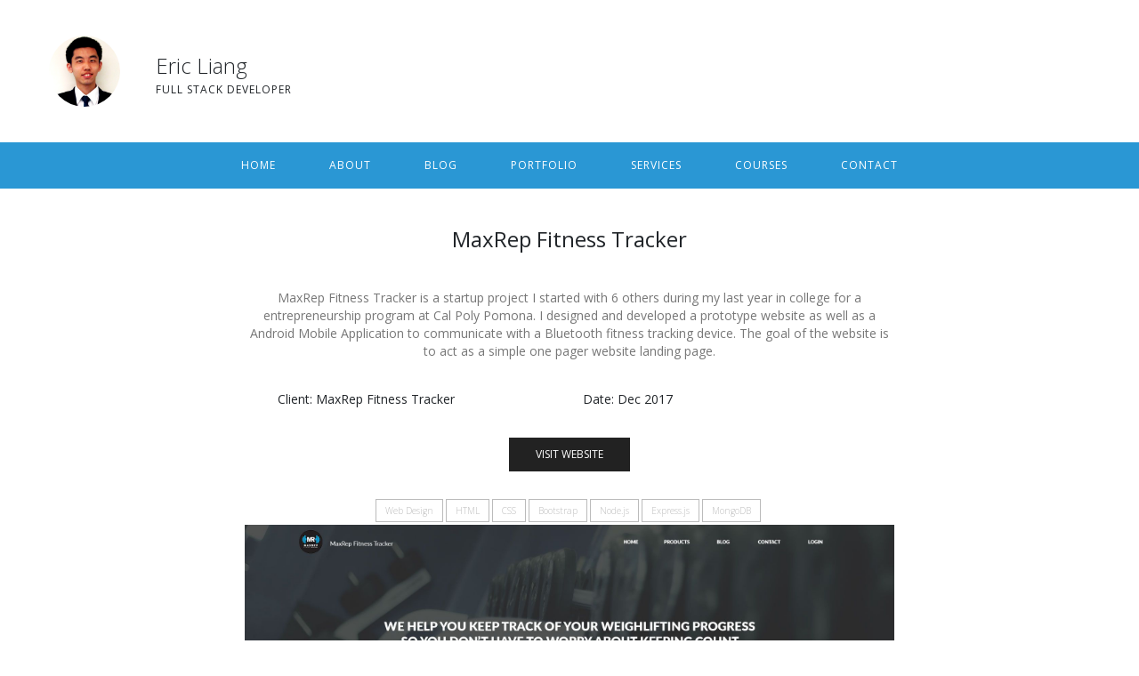

--- FILE ---
content_type: text/html; charset=utf-8
request_url: https://www.eric-liang.com/portfolio/maxrep
body_size: 6468
content:
<!DOCTYPE html>
<html data-n-head-ssr lang="en" data-n-head="lang">
  <head>
    <meta data-n-head="true" charset="utf-8"><meta data-n-head="true" name="viewport" content="width=device-width, initial-scale=1"><meta data-n-head="true" name="p:domain_verify" content="bee366b991d0293d7d530d3ef1591cd3"><meta data-n-head="true" name="google-site-verification" content="vab41LU30nUXBV9kYkFxzaGXF4rjYRz42VTBJPCaDZY"><meta data-n-head="true" name="keywords" content="maxrep, maxrep fitness tracker, portfolio, eric liang, web design, web development, projects"><meta data-n-head="true" data-hid="description" name="description" content="MaxRep Fitness Tracker is a startup project I started with my classmates back in college. MaxRep Fitness Tracker is a bluetooth device that measures a person&#x27;s weightlifting stats since there was so few competition at the time."><title data-n-head="true">MaxRep Fitness Tracker - Portfolio | Eric Liang</title><link data-n-head="true" rel="icon" type="image/x-icon" href="/favicon.ico"><link data-n-head="true" rel="stylesheet" href="https://fonts.googleapis.com/css?family=Open+Sans:300,400,400i,600,600i,700,700i"><link data-n-head="true" rel="stylesheet" href="https://maxcdn.bootstrapcdn.com/font-awesome/4.7.0/css/font-awesome.min.css"><link data-n-head="true" rel="stylesheet" href="https://stackpath.bootstrapcdn.com/bootstrap/4.1.3/css/bootstrap.min.css"><link data-n-head="true" rel="canonical" href="https://www.eric-liang.com/portfolio/maxrep"><link rel="preload" href="/_nuxt/manifest.d08080d35d0f2abc9b02.js" as="script"><link rel="preload" href="/_nuxt/vendor.0d06d58f729210378342.js" as="script"><link rel="preload" href="/_nuxt/app.759e80a0789589950a65.js" as="script"><link rel="preload" href="/_nuxt/layouts/default.824214ab275c8e92755a.js" as="script"><link rel="preload" href="/_nuxt/pages/portfolio/maxrep.786ca62f20575570b8ff.js" as="script"><link rel="prefetch" href="/_nuxt/layouts/homepage-default.b9ad57d8a60f9d5697ac.js"><link rel="prefetch" href="/_nuxt/pages/index.2f11614d546d366b438e.js"><link rel="prefetch" href="/_nuxt/pages/portfolio/kerrys-blog.ec2b6d43973969bd8279.js"><link rel="prefetch" href="/_nuxt/pages/portfolio/mortgage-calculator.b35624374c62cf3f95e8.js"><link rel="prefetch" href="/_nuxt/pages/about.6be8c9a71071f856ba9e.js"><link rel="prefetch" href="/_nuxt/pages/portfolio/us-act.89b27627b0ff2aaabd0d.js"><link rel="prefetch" href="/_nuxt/pages/portfolio/tnicolemusic.1bf5fa44dc9b89949fb0.js"><link rel="prefetch" href="/_nuxt/pages/portfolio/snapshotjs.6cfa5f4448aac89477ce.js"><link rel="prefetch" href="/_nuxt/pages/portfolio/petrix-maps-enterprise.c9c2c45e0d3a7fe145c1.js"><link rel="prefetch" href="/_nuxt/pages/portfolio/lastwish.3b0d5abbaaf58056108c.js"><link rel="prefetch" href="/_nuxt/pages/portfolio/hackernewsclone.35addf3ae6be6672b6ff.js"><link rel="prefetch" href="/_nuxt/pages/portfolio/goal-striver.7a512ce346f33efd759f.js"><link rel="prefetch" href="/_nuxt/pages/portfolio/eric-liang.34428e8a6fe2363c8485.js"><link rel="prefetch" href="/_nuxt/pages/portfolio/eric-liang-2017.7d6a63f4d62adc95ad53.js"><link rel="prefetch" href="/_nuxt/pages/portfolio/distractmenot-chrome-extension.472a67d127f56e849e60.js"><link rel="prefetch" href="/_nuxt/pages/portfolio/discord-bot.40feedbaca79da1b41c2.js"><link rel="prefetch" href="/_nuxt/pages/portfolio/brevis.a4d58b9109b1834208a8.js"><link rel="prefetch" href="/_nuxt/pages/contact.11bff0d92143d9ed5328.js"><link rel="prefetch" href="/_nuxt/pages/portfolio/index.60f8334a20387c0b75a3.js"><link rel="prefetch" href="/_nuxt/pages/books/index.9bc6873425e64b25b022.js"><link rel="prefetch" href="/_nuxt/pages/courses/index.7bb24e984c0e2cda536f.js"><link rel="prefetch" href="/_nuxt/pages/tools.fddc4eaacd9986d74103.js"><link rel="prefetch" href="/_nuxt/pages/terms-and-conditions.3c9a28bf4a09a10d36d6.js"><link rel="prefetch" href="/_nuxt/pages/services.3cbb04f6c77dd0d9f8b9.js"><link rel="prefetch" href="/_nuxt/pages/resources.6c4994f58a615c20880a.js"><link rel="prefetch" href="/_nuxt/pages/privacy-policy.d8e718d7d3f9d9a77d83.js"><link rel="prefetch" href="/_nuxt/pages/disclaimers.21caf87f8227e1b03077.js"><link rel="prefetch" href="/_nuxt/pages/books/recommended-books.f22fc0d7f97ab9d9f15a.js"><style data-vue-ssr-id="978a60c8:0">a,abbr,acronym,address,applet,article,aside,audio,b,big,blockquote,body,canvas,caption,center,cite,code,dd,del,details,dfn,div,dl,dt,em,embed,fieldset,figcaption,figure,footer,form,h1,h2,h3,h4,h5,h6,header,hgroup,html,i,iframe,img,ins,kbd,label,legend,li,mark,menu,nav,object,ol,output,p,pre,q,ruby,s,samp,section,small,span,strike,strong,sub,summary,sup,table,tbody,td,tfoot,th,thead,time,tr,tt,u,ul,var,video{margin:0;padding:0;border:0;font-size:100%;font:inherit;vertical-align:baseline}article,aside,details,figcaption,figure,footer,header,hgroup,menu,nav,section{display:block}body{line-height:1}ol,ul{list-style:none}blockquote,q{quotes:none}blockquote:after,blockquote:before,q:after,q:before{content:"";content:none}table{border-collapse:collapse;border-spacing:0}@font-face{font-family:Font Awesome;src:url(/_nuxt/fonts/FontAwesome.0d2717c.otf)}*{font-family:Open Sans,Font Awesome,sans-serif!important}html{scroll-behavior:smooth}body{font-size:14px}body::-webkit-scrollbar{width:.3em}body::-webkit-scrollbar-track{-webkit-box-shadow:inset 0 0 1px rgba(2,2,2,.3)}body::-webkit-scrollbar-thumb{background-color:#343434;outline:1px solid #343434}h1,h2,h3,h4,h5,h6{line-height:1.7}h1{font-size:28px}h2{font-size:24px}h3{font-size:20px}a{color:#222}a,a:hover{text-decoration:none}a:hover{color:#1395ba!important}p{color:#777;line-height:1.7}b{font-weight:bolder}pre code{font-family:monospace,sans-serif!important;color:#666;line-height:1.4}.table thead th{font-size:12px;text-transform:uppercase;font-weight:600!important;border:0}.table td,.table th{padding:16px}.table li{line-height:1.6}.circular{border-radius:50% 50%}.center-vertical{display:-webkit-box;display:-ms-flexbox;display:flex;-webkit-box-align:center;-ms-flex-align:center;align-items:center;-webkit-box-pack:start;-ms-flex-pack:start;justify-content:start}.profile-picture{max-width:150px;height:auto;margin:40px}.navbar-toggler-icon{border-color:#343434}.btn{font-size:12px;padding:10px 30px;box-sizing:border-box;-moz-box-sizing:border-box;-webkit-box-sizing:border-box}.btn-primary{color:#fff!important;background-color:#222;text-transform:uppercase;border:0;border-radius:0}.btn-primary:hover,.btn-primary a:hover{color:#222!important;background-color:#eee;border:0;border-radius:0}.btn-primary-inv{color:#222!important;background-color:#fff;text-transform:uppercase;border:0;border-radius:0}.btn-primary-inv:hover,.btn-primary-inv a:hover{color:#fff!important;background-color:#222;border:0;border-radius:0}.btn-secondary{background-color:#fff;text-transform:uppercase}.btn-secondary,.btn-secondary:hover,.btn-secondary a:hover{color:#222!important;border:0;border-radius:0;-webkit-box-shadow:inset 0 0 0 1px #222;box-shadow:inset 0 0 0 1px #222}.btn-secondary:hover,.btn-secondary a:hover{background-color:#eee}.btn-danger{background-color:#e84c3d}.btn-danger,.btn-danger:hover{color:#fff!important;text-transform:uppercase;border:0;border-radius:0}.btn-danger:hover{background-color:#ed7064}.list-style-bullets{list-style-type:disc;margin-top:10px;margin-bottom:10px;margin-left:25px;line-height:1.7}.list-style-numbers{list-style-type:decimal;margin-left:25px;line-height:1.7}.tag{color:#bbb;font-size:10px;font-weight:100;vertical-align:middle;text-align:center;margin:3px 3px 3px 0;padding:5px 10px;display:inline-block;border:1px solid #bbb;line-height:normal}.status-tag-neutral{background-color:#bdc3c7}.status-tag-info,.status-tag-neutral{color:#fff;font-size:12px;font-weight:600;text-transform:uppercase;text-align:center;padding:3px 10px}.status-tag-info{background-color:#3498db}.status-tag-safe{background-color:#2ecc71}.status-tag-safe,.status-tag-warning{color:#fff;font-size:12px;font-weight:600;text-transform:uppercase;text-align:center;padding:3px 10px}.status-tag-warning{background-color:#f1c40f}.status-tag-danger{color:#fff;background-color:#e74c3c;font-size:12px;font-weight:600;text-transform:uppercase;text-align:center;padding:3px 10px}.site-logo{max-width:80px}.site-branding-content,.site-logo{display:table-cell;vertical-align:middle}.site-name{font-weight:100;font-size:24px;line-height:42px}.site-slogan{font-size:12px;letter-spacing:1px;text-transform:uppercase}.fixed-header{background-color:#fff;position:fixed;top:0;left:0;width:100%;z-index:999}.section{padding:5% 3%;display:-webkit-box;display:-ms-flexbox;display:flex;-webkit-box-align:center;-ms-flex-align:center;align-items:center;-webkit-box-pack:start;-ms-flex-pack:start;justify-content:start}.section-title{font-size:18px;font-weight:600;text-transform:uppercase;margin:auto auto 15px}.section-description{max-width:60%;margin-left:auto;margin-right:auto;margin-bottom:15px;line-height:1.7}.main-nav{font-size:12px!important}.main-nav li a{color:#000;letter-spacing:1px;text-transform:uppercase;padding:20px 30px!important}.main-footer{color:#fff!important;background-color:#1b1c1d;bottom:0;padding:5%}.main-footer .main-footer-logo{max-width:50px!important}.main-footer-col-wrapper{margin:0 auto;padding:128px 0}.main-footer-col-wrapper .main-footer-col-title{color:#fff;font-size:16px;letter-spacing:1px;text-transform:uppercase;margin:8px auto}.main-footer-col-wrapper .main-footer-col-links li{font-weight:400;line-height:24px}.main-footer-col-wrapper .main-footer-col-links li a{color:#1395ba}.social-links{padding:4% 0}.social-links>li{margin:0 4%}.social-links>li>a{color:#fff}.footer-copyright{font-size:14px;line-height:32px}.footer-copyright a{color:#1395ba}.card-post-preview-wrapper{max-width:85%;background-color:#fff;margin:5% auto;text-align:center;-webkit-box-shadow:0 2px 5px #eee;box-shadow:0 2px 5px #eee}.card-post-preview-image{max-width:100%}.card-post-preview-body{padding:8% 4%}.card-post-preview-title{color:#222;font-size:14px;font-weight:600;text-transform:capitalize;margin-bottom:10%;line-height:1.6}.page-title{font-size:24px;margin:3% auto}.page-description,.page-title{max-width:60%;text-align:center}.page-description{font-size:14px;margin-left:auto;margin-right:auto;margin-bottom:15px;line-height:1.7}.portfolio-project-name{font-size:24px;margin:5% 0;text-align:center}.portfolio-project-description{line-height:20px;margin:5% 0;text-align:center}.portfolio-project-meta-details{margin:5% 3%}.portfolio-color-palette-square{width:75px;height:75px;text-align:center;margin:0!important}</style><style data-vue-ssr-id="61431c8e:0">.nuxt-progress{position:fixed;top:0;left:0;right:0;height:2px;width:0;-webkit-transition:width .2s,opacity .4s;transition:width .2s,opacity .4s;opacity:1;background-color:#efc14e;z-index:999999}</style><style data-vue-ssr-id="0c14b398:0"></style><style data-vue-ssr-id="73d8a4c2:0"></style><style data-vue-ssr-id="84cda6ae:0">.main-nav[data-v-273f981f]{background-color:#2a97d4}.main-nav li a[data-v-273f981f]{color:#fff!important}</style><style data-vue-ssr-id="08d8f6b6:0"></style><style data-vue-ssr-id="37316227:0">.contact1-section[data-v-aeedf6bc]{color:#fff!important;background-color:#1c1e26;padding:5% 3%}.contact1-section p[data-v-aeedf6bc]{color:#b6bac9!important}</style><style data-vue-ssr-id="a42a0484:0"></style><style data-vue-ssr-id="22179b98:0">#returnToTopOfPageButton[data-v-3b273b92]{font-size:10px;position:fixed;bottom:0;right:0;margin:15px;display:none}</style>
  </head>
  <body data-n-head="">
    <div data-server-rendered="true" id="__nuxt"><div class="nuxt-progress" style="width:0%;height:2px;background-color:#359dc7;opacity:0;"></div><div id="__layout"><div><div data-v-7eb48641><div class="main-header container-fluid" data-v-7eb48641><div class="row" data-v-7eb48641><div class="col-lg-12" data-v-7eb48641><div class="center-vertical" data-v-7eb48641><img src="/_nuxt/img/eric-liang.4178c5f.jpg" alt="Eric Liang" class="float-left site-logo circular profile-picture" data-v-7eb48641><div class="site-branding-content" data-v-7eb48641><div class="site-name" data-v-7eb48641>Eric Liang</div><div class="site-slogan" data-v-7eb48641>Full Stack Developer</div></div></div></div></div></div><nav class="main-nav navbar-expand-lg navbar-expand-md navbar-expand-sm text-center" data-v-273f981f data-v-7eb48641><button type="button" data-toggle="collapse" data-target="#navbarSupportedContent" aria-controls="navbarSupportedContent" aria-expanded="false" aria-label="Toggle navigation" class="navbar-toggler" data-v-273f981f><span class="fa fa-bars" data-v-273f981f> MENU</span></button><div id="navbarSupportedContent" class="collapse navbar-collapse justify-content-center" data-v-273f981f><ul class="navbar-nav" data-v-273f981f><li class="nav-item" data-v-273f981f><a href="/" data-toggle="collapse" data-target=".navbar-collapse.show" class="nav-link nuxt-link-active" data-v-273f981f>Home</a></li><li class="nav-item" data-v-273f981f><a href="/about" data-toggle="collapse" data-target=".navbar-collapse.show" class="nav-link" data-v-273f981f>About</a></li><li class="nav-item" data-v-273f981f><a href="/blog" class="nav-link" data-v-273f981f>Blog</a></li><li class="nav-item" data-v-273f981f><a href="/portfolio" data-toggle="collapse" data-target=".navbar-collapse.show" class="nav-link nuxt-link-active" data-v-273f981f>Portfolio</a></li><li class="nav-item" data-v-273f981f><a href="/services" data-toggle="collapse" data-target=".navbar-collapse.show" class="nav-link" data-v-273f981f>Services</a></li><li class="nav-item" data-v-273f981f><a href="/courses" data-toggle="collapse" data-target=".navbar-collapse.show" class="nav-link" data-v-273f981f>Courses</a></li><li class="nav-item" data-v-273f981f><a href="/contact" data-toggle="collapse" data-target=".navbar-collapse.show" class="nav-link" data-v-273f981f>Contact</a></li></ul></div></nav></div><main data-v-ca1ae04e><div class="container" data-v-ca1ae04e><div class="row" data-v-ca1ae04e><div class="col-lg-2" data-v-ca1ae04e></div><div class="col-lg-8" data-v-ca1ae04e><h1 class="portfolio-project-name" data-v-ca1ae04e>MaxRep Fitness Tracker</h1><p class="portfolio-project-description" data-v-ca1ae04e>
          MaxRep Fitness Tracker is a startup project I started with 6 others during my last year in college for a
          entrepreneurship program at Cal Poly Pomona. I designed and developed a prototype website as well as a
          Android Mobile Application to communicate with a Bluetooth fitness tracking device. The goal of the website is
          to act as a simple one pager website landing page.
        </p><div class="row portfolio-project-meta-details" data-v-ca1ae04e><div class="col-lg-6" data-v-ca1ae04e>Client: MaxRep Fitness Tracker</div><div class="col-lg-6" data-v-ca1ae04e>Date: Dec 2017</div></div><ul class="list-inline text-center" data-v-ca1ae04e><li class="list-inline-item" data-v-ca1ae04e><a href="http://www.maxrepfitnesstracker.com" class="btn btn-primary" data-v-ca1ae04e>Visit Website</a></li></ul><br data-v-ca1ae04e><br data-v-ca1ae04e><ul class="text-center" data-v-ca1ae04e><li class="tag" data-v-ca1ae04e>Web Design</li><li class="tag" data-v-ca1ae04e>HTML</li><li class="tag" data-v-ca1ae04e>CSS</li><li class="tag" data-v-ca1ae04e>Bootstrap</li><li class="tag" data-v-ca1ae04e>Node.js</li><li class="tag" data-v-ca1ae04e>Express.js</li><li class="tag" data-v-ca1ae04e>MongoDB</li></ul></div><div class="col-lg-2" data-v-ca1ae04e></div></div><div class="row" data-v-ca1ae04e><div class="col-lg-2" data-v-ca1ae04e></div><div class="col-lg-8" data-v-ca1ae04e><img src="/_nuxt/img/maxrep-website-design-2017.c3d9911.jpg" alt="MaxRep Fitness Tracker Website" class="img-fluid" data-v-ca1ae04e></div><div class="col-lg-2" data-v-ca1ae04e></div></div><div class="row" data-v-ca1ae04e><div class="col-lg-12" data-v-ca1ae04e><h2 data-v-ca1ae04e>The Technology Stack</h2><br data-v-ca1ae04e><p data-v-ca1ae04e>
          For this specific project, I went with Node.js, Express.js and Bootstrap stack to create the website. The website wasn't a huge priority at the time.
          It just served as a place to collect user emails and act as a coming soon landing page. The main purpose was to use its backend functionalities to
          register users for our prototype app. It never got to that stage since it was still in closed prototype development and testing stage. A noSQL database
          was selected due to the multi-dimension data structure of the data that was planned to be collected by the app and stored online. A mySQL database
          would've limited us from easily storing the data.
        </p></div></div></div><div class="contact1-section" data-v-aeedf6bc data-v-ca1ae04e><div class="text-center" data-v-aeedf6bc><h2 class="section-title" data-v-aeedf6bc>Have A Project In Mind?</h2><p data-v-aeedf6bc>
      Interested in working with me? Let's have a quick chat, and see how we can make your project come to life. :)
    </p><br data-v-aeedf6bc><a href="/contact" class="btn btn-primary-inv" data-v-aeedf6bc>Let's Get Started</a></div></div></main><footer class="main-footer" data-v-5d82224f><div class="container-fluid" data-v-5d82224f><div class="row text-center" data-v-5d82224f><div class="col-lg-12" data-v-5d82224f><a href="/" data-v-5d82224f><img src="/_nuxt/img/logo.117056f.png" alt="Eric Liang Logo" class="main-footer-logo" data-v-5d82224f></a></div></div><div class="row main-footer-col-wrapper" data-v-5d82224f><div class="col-lg-3" data-v-5d82224f><p class="main-footer-col-title" data-v-5d82224f>Links</p><ul class="main-footer-col-links" data-v-5d82224f><li class="nav-item" data-v-5d82224f><a href="/about" data-v-5d82224f>About</a></li><li class="nav-item" data-v-5d82224f><a href="/blog" data-v-5d82224f>Blog</a></li><li class="nav-item" data-v-5d82224f><a href="/services" data-v-5d82224f>Services</a></li><li class="nav-item" data-v-5d82224f><a href="/books" data-v-5d82224f>Books</a></li><li class="nav-item" data-v-5d82224f><a href="/portfolio" data-v-5d82224f>Portfolio</a></li><li class="nav-item" data-v-5d82224f><a href="/resources" data-v-5d82224f>Resources</a></li><li class="nav-item" data-v-5d82224f><a href="/tools" data-v-5d82224f>Tools</a></li></ul></div><div class="col-lg-3" data-v-5d82224f><p class="main-footer-col-title" data-v-5d82224f>Recent Posts</p><ul class="main-footer-col-links" data-v-5d82224f><li data-v-5d82224f><a href="/blog/how-to-get-bitcoins-tutorial/" data-v-5d82224f>How to Get Bitcoins Tutorial</a></li><li data-v-5d82224f><a href="/blog/how-to-hide-include-layouts-in-android-programmatically-with-java/" data-v-5d82224f>How to Hide Include Layouts in Android Programatically with Java</a></li><li data-v-5d82224f><a href="/blog/how-to-get-2-months-of-free-vps-hosting-with-digitalocean-10-value/" data-v-5d82224f>How to Get 2 Months of FREE VPS Hosting with DigitalOcean</a></li><li data-v-5d82224f><a href="/blog/how-to-create-subdirectories-in-android-studio-layouts-folder/" data-v-5d82224f>How to Create Subdirectories in Android Studio Layouts Folder</a></li><li data-v-5d82224f><a href="/blog/how-to-update-your-android-app-in-google-play-store/" data-v-5d82224f>How to Update Your Android App in Google Play Store</a></li><li data-v-5d82224f><a href="/blog/how-to-change-my-android-app-version-number/" data-v-5d82224f>How to Update Your Android App Version Number</a></li></ul></div><div class="col-lg-3" data-v-5d82224f><p class="main-footer-col-title" data-v-5d82224f>Courses</p><ul class="main-footer-col-links" data-v-5d82224f><li data-v-5d82224f><a href="/courses" data-v-5d82224f>C++ Programming for Beginners</a></li><li data-v-5d82224f></li><li data-v-5d82224f></li><li data-v-5d82224f></li><li data-v-5d82224f></li></ul></div><div class="col-lg-3" data-v-5d82224f><p class="main-footer-col-title" data-v-5d82224f>Keep In Touch</p><ul class="main-footer-col-links" data-v-5d82224f><li data-v-5d82224f><a href="https://www.youtube.com/user/ewliang" data-v-5d82224f><i class="fa fa-youtube-play fa-lg" data-v-5d82224f></i> YouTube</a></li><li data-v-5d82224f><a href="https://www.linkedin.com/in/ericwliang/" data-v-5d82224f><i class="fa fa-linkedin-square fa-lg" data-v-5d82224f></i> LinkedIn</a></li><li data-v-5d82224f><a href="https://www.instagram.com/ericwliang/" data-v-5d82224f><i class="fa fa-instagram fa-lg" data-v-5d82224f></i> Instagram</a></li><li data-v-5d82224f><a href="https://twitter.com/ericwliang" data-v-5d82224f><i class="fa fa-twitter fa-lg" data-v-5d82224f></i> Twitter</a></li><li data-v-5d82224f><a href="https://github.com/ewliang" data-v-5d82224f><i class="fa fa-github fa-lg" data-v-5d82224f></i> GitHub</a></li><li data-v-5d82224f><a href="https://www.facebook.com/ewliangofficial/" data-v-5d82224f><i class="fa fa-facebook-official fa-lg" data-v-5d82224f></i> Facebook</a></li></ul></div></div><div class="row footer-copyright text-center" data-v-5d82224f><div class="col-lg-12" data-v-5d82224f><a href="/privacy-policy" data-v-5d82224f>Privacy Policy</a> •
        <a href="/terms-and-conditions" data-v-5d82224f>Terms and Conditions</a> •
        <a href="/disclaimers" data-v-5d82224f>Disclaimers</a><br data-v-5d82224f>
        Copyright © 2026 Eric Liang. Designed and Developed by<a href="https://www.eric-liang.com" data-v-5d82224f> Eric Liang</a>. All Rights Reserved.
      </div></div></div><button id="returnToTopOfPageButton" class="btn btn-primary-inv" data-v-3b273b92 data-v-5d82224f><i class="fa fa-angle-up" data-v-3b273b92></i><div data-v-3b273b92>Back To Top</div></button><script src="https://code.jquery.com/jquery-3.3.1.slim.min.js" integrity="sha384-q8i/X+965DzO0rT7abK41JStQIAqVgRVzpbzo5smXKp4YfRvH+8abtTE1Pi6jizo" crossorigin="anonymous" data-v-5d82224f></script><script src="https://cdnjs.cloudflare.com/ajax/libs/popper.js/1.14.3/umd/popper.min.js" integrity="sha384-ZMP7rVo3mIykV+2+9J3UJ46jBk0WLaUAdn689aCwoqbBJiSnjAK/l8WvCWPIPm49" crossorigin="anonymous" data-v-5d82224f></script><script src="https://stackpath.bootstrapcdn.com/bootstrap/4.1.3/js/bootstrap.min.js" integrity="sha384-ChfqqxuZUCnJSK3+MXmPNIyE6ZbWh2IMqE241rYiqJxyMiZ6OW/JmZQ5stwEULTy" crossorigin="anonymous" data-v-5d82224f></script></footer></div></div></div><script type="text/javascript">window.__NUXT__={"layout":"default","data":[{}],"error":null,"state":{"entrepreneurMode":false},"serverRendered":true};</script><script src="/_nuxt/manifest.d08080d35d0f2abc9b02.js" defer></script><script src="/_nuxt/layouts/default.824214ab275c8e92755a.js" defer></script><script src="/_nuxt/pages/portfolio/maxrep.786ca62f20575570b8ff.js" defer></script><script src="/_nuxt/vendor.0d06d58f729210378342.js" defer></script><script src="/_nuxt/app.759e80a0789589950a65.js" defer></script>
  </body>
</html>


--- FILE ---
content_type: application/javascript; charset=UTF-8
request_url: https://www.eric-liang.com/_nuxt/pages/portfolio/maxrep.786ca62f20575570b8ff.js
body_size: 1969
content:
webpackJsonp([10],{"1zP1":function(t,e,a){(t.exports=a("FZ+f")(!1)).push([t.i,"",""])},"65hn":function(t,e,a){"use strict";Object.defineProperty(e,"__esModule",{value:!0});var s=a("zNic"),i=a("ivgH"),o=!1;var n=function(t){o||a("iecC")},c=a("VU/8")(s.a,i.a,!1,n,"data-v-ca1ae04e",null);c.options.__file="pages/portfolio/maxrep.vue",e.default=c.exports},A0O9:function(t,e,a){(t.exports=a("FZ+f")(!1)).push([t.i,".contact1-section[data-v-aeedf6bc]{color:#fff!important;background-color:#1c1e26;padding:5% 3%}.contact1-section p[data-v-aeedf6bc]{color:#b6bac9!important}",""])},QHKC:function(t,e,a){"use strict";e.a={name:"Contact1"}},iecC:function(t,e,a){var s=a("1zP1");"string"==typeof s&&(s=[[t.i,s,""]]),s.locals&&(t.exports=s.locals);a("rjj0")("08d8f6b6",s,!1,{sourceMap:!1})},ivgH:function(t,e,a){"use strict";var s=function(){var t=this.$createElement,e=this._self._c||t;return e("main",[this._m(0),e("Contact1SectionComponent")],1)},i=[function(){var t=this,e=t.$createElement,s=t._self._c||e;return s("div",{staticClass:"container"},[s("div",{staticClass:"row"},[s("div",{staticClass:"col-lg-2"}),s("div",{staticClass:"col-lg-8"},[s("h1",{staticClass:"portfolio-project-name"},[t._v("MaxRep Fitness Tracker")]),s("p",{staticClass:"portfolio-project-description"},[t._v("\n          MaxRep Fitness Tracker is a startup project I started with 6 others during my last year in college for a\n          entrepreneurship program at Cal Poly Pomona. I designed and developed a prototype website as well as a\n          Android Mobile Application to communicate with a Bluetooth fitness tracking device. The goal of the website is\n          to act as a simple one pager website landing page.\n        ")]),s("div",{staticClass:"row portfolio-project-meta-details"},[s("div",{staticClass:"col-lg-6"},[t._v("Client: MaxRep Fitness Tracker")]),s("div",{staticClass:"col-lg-6"},[t._v("Date: Dec 2017")])]),s("ul",{staticClass:"list-inline text-center"},[s("li",{staticClass:"list-inline-item"},[s("a",{staticClass:"btn btn-primary",attrs:{href:"http://www.maxrepfitnesstracker.com"}},[t._v("Visit Website")])])]),s("br"),s("br"),s("ul",{staticClass:"text-center"},[s("li",{staticClass:"tag"},[t._v("Web Design")]),s("li",{staticClass:"tag"},[t._v("HTML")]),s("li",{staticClass:"tag"},[t._v("CSS")]),s("li",{staticClass:"tag"},[t._v("Bootstrap")]),s("li",{staticClass:"tag"},[t._v("Node.js")]),s("li",{staticClass:"tag"},[t._v("Express.js")]),s("li",{staticClass:"tag"},[t._v("MongoDB")])])]),s("div",{staticClass:"col-lg-2"})]),s("div",{staticClass:"row"},[s("div",{staticClass:"col-lg-2"}),s("div",{staticClass:"col-lg-8"},[s("img",{staticClass:"img-fluid",attrs:{src:a("taZ+"),alt:"MaxRep Fitness Tracker Website"}})]),s("div",{staticClass:"col-lg-2"})]),s("div",{staticClass:"row"},[s("div",{staticClass:"col-lg-12"},[s("h2",[t._v("The Technology Stack")]),s("br"),s("p",[t._v("\n          For this specific project, I went with Node.js, Express.js and Bootstrap stack to create the website. The website wasn't a huge priority at the time.\n          It just served as a place to collect user emails and act as a coming soon landing page. The main purpose was to use its backend functionalities to\n          register users for our prototype app. It never got to that stage since it was still in closed prototype development and testing stage. A noSQL database\n          was selected due to the multi-dimension data structure of the data that was planned to be collected by the app and stored online. A mySQL database\n          would've limited us from easily storing the data.\n        ")])])])])}];s._withStripped=!0;var o={render:s,staticRenderFns:i};e.a=o},mdFo:function(t,e,a){var s=a("A0O9");"string"==typeof s&&(s=[[t.i,s,""]]),s.locals&&(t.exports=s.locals);a("rjj0")("37316227",s,!1,{sourceMap:!1})},ov4u:function(t,e,a){"use strict";var s=function(){var t=this.$createElement,e=this._self._c||t;return e("div",{staticClass:"contact1-section"},[e("div",{staticClass:"text-center"},[e("h2",{staticClass:"section-title"},[this._v("Have A Project In Mind?")]),e("p",[this._v("\n      Interested in working with me? Let's have a quick chat, and see how we can make your project come to life. :)\n    ")]),e("br"),e("router-link",{staticClass:"btn btn-primary-inv",attrs:{to:"/contact"}},[this._v("Let's Get Started")])],1)])};s._withStripped=!0;var i={render:s,staticRenderFns:[]};e.a=i},p86w:function(t,e,a){"use strict";var s=a("QHKC"),i=a("ov4u"),o=!1;var n=function(t){o||a("mdFo")},c=a("VU/8")(s.a,i.a,!1,n,"data-v-aeedf6bc",null);c.options.__file="components/CTA/ContactMe/Contact1.vue",e.a=c.exports},"taZ+":function(t,e,a){t.exports=a.p+"img/maxrep-website-design-2017.c3d9911.jpg"},zNic:function(t,e,a){"use strict";var s=a("p86w");e.a={name:"MaxRepFitnessTrackerPortfolio",layout:"default",components:{Contact1SectionComponent:s.a},scrollToTop:!0,head:{title:"MaxRep Fitness Tracker - Portfolio | Eric Liang",meta:[{name:"keywords",content:"maxrep, maxrep fitness tracker, portfolio, eric liang, web design, web development, projects"},{hid:"description",name:"description",content:"MaxRep Fitness Tracker is a startup project I started with my classmates back in college. MaxRep Fitness Tracker is a bluetooth device that measures a person's weightlifting stats since there was so few competition at the time."}],link:[{rel:"canonical",href:"https://www.eric-liang.com/portfolio/maxrep"}]}}}});

--- FILE ---
content_type: text/plain
request_url: https://www.google-analytics.com/j/collect?v=1&_v=j102&a=1901847029&t=pageview&_s=1&dl=https%3A%2F%2Fwww.eric-liang.com%2Fportfolio%2Fmaxrep&dp=%2Fportfolio%2Fmaxrep&ul=en-us%40posix&dt=MaxRep%20Fitness%20Tracker%20-%20Portfolio%20%7C%20Eric%20Liang&sr=1280x720&vp=1280x720&_u=YEBAAEABAAAAACAAI~&jid=1706640433&gjid=1251379132&cid=263284234.1769888192&tid=UA-43779504-1&_gid=69971077.1769888192&_r=1&_slc=1&z=1366275321
body_size: -451
content:
2,cG-1J7KY7B9TL

--- FILE ---
content_type: application/javascript; charset=UTF-8
request_url: https://www.eric-liang.com/_nuxt/layouts/default.824214ab275c8e92755a.js
body_size: 3499
content:
webpackJsonp([0],{"/U86":function(t,a,i){"use strict";var s=function(){var t=this.$createElement,a=this._self._c||t;return a("div",[a("div",{staticClass:"main-header container-fluid"},[a("div",{staticClass:"row"},[a("div",{staticClass:"col-lg-12"},[a("div",{staticClass:"center-vertical"},[a("img",{staticClass:"float-left site-logo circular profile-picture",attrs:{src:i("5bp+"),alt:"Eric Liang"}}),a("div",{staticClass:"site-branding-content"},[a("div",{staticClass:"site-name"},[this._v("Eric Liang")]),this.$store.getters.getEntrepreneurMode?a("div",{staticClass:"site-slogan"},[this._v("Entrepreneur, Web Developer, Content Creator")]):a("div",{staticClass:"site-slogan"},[this._v("Full Stack Developer")])])])])])]),a("MainNav")],1)};s._withStripped=!0;var o={render:s,staticRenderFns:[]};a.a=o},"/eYj":function(t,a,i){"use strict";var s=i("cGMi"),o=i("/U86"),e=!1;var n=function(t){e||i("pzPT")},r=i("VU/8")(s.a,o.a,!1,n,"data-v-7eb48641",null);r.options.__file="components/MainHeader.vue",a.a=r.exports},"0iUY":function(t,a,i){(t.exports=i("FZ+f")(!1)).push([t.i,"#returnToTopOfPageButton[data-v-3b273b92]{font-size:10px;position:fixed;bottom:0;right:0;margin:15px;display:none}",""])},"5bp+":function(t,a,i){t.exports=i.p+"img/eric-liang.4178c5f.jpg"},"6KbO":function(t,a,i){var s=i("0iUY");"string"==typeof s&&(s=[[t.i,s,""]]),s.locals&&(t.exports=s.locals);i("rjj0")("22179b98",s,!1,{sourceMap:!1})},"D/hR":function(t,a,i){"use strict";var s=function(){var t=this,a=t.$createElement,i=t._self._c||a;return i("footer",{staticClass:"main-footer"},[i("div",{staticClass:"container-fluid"},[t._m(0),i("div",{staticClass:"row main-footer-col-wrapper"},[t._m(1),t._m(2),t._m(3),i("div",{staticClass:"col-lg-3"},[i("p",{staticClass:"main-footer-col-title"},[t._v("Keep In Touch")]),i("ul",{staticClass:"main-footer-col-links"},t._l(t.socialLinks,function(a){return i("li",[i("a",{attrs:{href:a.link}},[i("i",{class:a.iconClass}),t._v(" "+t._s(a.title))])])}),0)])]),i("div",{staticClass:"row footer-copyright text-center"},[i("div",{staticClass:"col-lg-12"},[i("a",{attrs:{href:"/privacy-policy"}},[t._v("Privacy Policy")]),t._v(" •\n        "),i("a",{attrs:{href:"/terms-and-conditions"}},[t._v("Terms and Conditions")]),t._v(" •\n        "),i("a",{attrs:{href:"/disclaimers"}},[t._v("Disclaimers")]),i("br"),t._v("\n        Copyright © "+t._s((new Date).getFullYear())+" Eric Liang. Designed and Developed by"),i("a",{attrs:{href:"https://www.eric-liang.com"}},[t._v(" Eric Liang")]),t._v(". All Rights Reserved.\n      ")])])]),i("ReturnToTopOfPageButtonComponent"),i("script",{attrs:{src:"https://code.jquery.com/jquery-3.3.1.slim.min.js",integrity:"sha384-q8i/X+965DzO0rT7abK41JStQIAqVgRVzpbzo5smXKp4YfRvH+8abtTE1Pi6jizo",crossorigin:"anonymous"}}),i("script",{attrs:{src:"https://cdnjs.cloudflare.com/ajax/libs/popper.js/1.14.3/umd/popper.min.js",integrity:"sha384-ZMP7rVo3mIykV+2+9J3UJ46jBk0WLaUAdn689aCwoqbBJiSnjAK/l8WvCWPIPm49",crossorigin:"anonymous"}}),i("script",{attrs:{src:"https://stackpath.bootstrapcdn.com/bootstrap/4.1.3/js/bootstrap.min.js",integrity:"sha384-ChfqqxuZUCnJSK3+MXmPNIyE6ZbWh2IMqE241rYiqJxyMiZ6OW/JmZQ5stwEULTy",crossorigin:"anonymous"}})],1)},o=[function(){var t=this.$createElement,a=this._self._c||t;return a("div",{staticClass:"row text-center"},[a("div",{staticClass:"col-lg-12"},[a("a",{attrs:{href:"/"}},[a("img",{staticClass:"main-footer-logo",attrs:{src:i("lUVs"),alt:"Eric Liang Logo"}})])])])},function(){var t=this,a=t.$createElement,i=t._self._c||a;return i("div",{staticClass:"col-lg-3"},[i("p",{staticClass:"main-footer-col-title"},[t._v("Links")]),i("ul",{staticClass:"main-footer-col-links"},[i("li",{staticClass:"nav-item"},[i("a",{attrs:{href:"/about"}},[t._v("About")])]),i("li",{staticClass:"nav-item"},[i("a",{attrs:{href:"/blog"}},[t._v("Blog")])]),i("li",{staticClass:"nav-item"},[i("a",{attrs:{href:"/services"}},[t._v("Services")])]),i("li",{staticClass:"nav-item"},[i("a",{attrs:{href:"/books"}},[t._v("Books")])]),i("li",{staticClass:"nav-item"},[i("a",{attrs:{href:"/portfolio"}},[t._v("Portfolio")])]),i("li",{staticClass:"nav-item"},[i("a",{attrs:{href:"/resources"}},[t._v("Resources")])]),i("li",{staticClass:"nav-item"},[i("a",{attrs:{href:"/tools"}},[t._v("Tools")])])])])},function(){var t=this.$createElement,a=this._self._c||t;return a("div",{staticClass:"col-lg-3"},[a("p",{staticClass:"main-footer-col-title"},[this._v("Recent Posts")]),a("ul",{staticClass:"main-footer-col-links"},[a("li",[a("a",{attrs:{href:"/blog/how-to-get-bitcoins-tutorial/"}},[this._v("How to Get Bitcoins Tutorial")])]),a("li",[a("a",{attrs:{href:"/blog/how-to-hide-include-layouts-in-android-programmatically-with-java/"}},[this._v("How to Hide Include Layouts in Android Programatically with Java")])]),a("li",[a("a",{attrs:{href:"/blog/how-to-get-2-months-of-free-vps-hosting-with-digitalocean-10-value/"}},[this._v("How to Get 2 Months of FREE VPS Hosting with DigitalOcean")])]),a("li",[a("a",{attrs:{href:"/blog/how-to-create-subdirectories-in-android-studio-layouts-folder/"}},[this._v("How to Create Subdirectories in Android Studio Layouts Folder")])]),a("li",[a("a",{attrs:{href:"/blog/how-to-update-your-android-app-in-google-play-store/"}},[this._v("How to Update Your Android App in Google Play Store")])]),a("li",[a("a",{attrs:{href:"/blog/how-to-change-my-android-app-version-number/"}},[this._v("How to Update Your Android App Version Number")])])])])},function(){var t=this.$createElement,a=this._self._c||t;return a("div",{staticClass:"col-lg-3"},[a("p",{staticClass:"main-footer-col-title"},[this._v("Courses")]),a("ul",{staticClass:"main-footer-col-links"},[a("li",[a("a",{attrs:{href:"/courses"}},[this._v("C++ Programming for Beginners")])]),a("li"),a("li"),a("li"),a("li")])])}];s._withStripped=!0;var e={render:s,staticRenderFns:o};a.a=e},DLCH:function(t,a,i){"use strict";var s=function(){var t=this.$createElement,a=this._self._c||t;return a("div",[a("MainHeader"),a("nuxt"),a("MainFooter")],1)};s._withStripped=!0;var o={render:s,staticRenderFns:[]};a.a=o},GTLu:function(t,a,i){(t.exports=i("FZ+f")(!1)).push([t.i,"",""])},HtgD:function(t,a,i){var s=i("LTf5");"string"==typeof s&&(s=[[t.i,s,""]]),s.locals&&(t.exports=s.locals);i("rjj0")("84cda6ae",s,!1,{sourceMap:!1})},LTf5:function(t,a,i){(t.exports=i("FZ+f")(!1)).push([t.i,".main-nav[data-v-273f981f]{background-color:#2a97d4}.main-nav li a[data-v-273f981f]{color:#fff!important}",""])},MIOo:function(t,a,i){"use strict";var s=function(){var t=this.$createElement,a=this._self._c||t;return this.buttonText?a("button",{staticClass:"btn btn-primary-inv",attrs:{id:"returnToTopOfPageButton"},on:{click:this.onClickReturnToTopOfPage}},[a("i",{staticClass:"fa fa-angle-up"}),this._v("\n    "+this._s(this.buttonText)+"\n")]):a("button",{staticClass:"btn btn-primary-inv",attrs:{id:"returnToTopOfPageButton"},on:{click:this.onClickReturnToTopOfPage}},[a("i",{staticClass:"fa fa-angle-up"}),a("div",[this._v("Back To Top")])])};s._withStripped=!0;var o={render:s,staticRenderFns:[]};a.a=o},MYBx:function(t,a,i){"use strict";a.a={name:"ReturnToTopOfPage",props:["buttonText"],mounted:function(){var t=document.getElementById("returnToTopOfPageButton");window.onscroll=function(){window.innerHeight+window.pageYOffset+640>=document.body.offsetHeight?t.style.display="block":t.style.display="none"}},methods:{onClickReturnToTopOfPage:function(){window.scrollTo({top:0,behavior:"smooth"})}}}},Ma2J:function(t,a,i){"use strict";Object.defineProperty(a,"__esModule",{value:!0});var s=i("srEw"),o=i("DLCH"),e=!1;var n=function(t){e||i("Sjsw")},r=i("VU/8")(s.a,o.a,!1,n,null,null);r.options.__file="layouts/default.vue",a.default=r.exports},"SK/F":function(t,a,i){"use strict";var s=i("vw2s"),o=i("D/hR"),e=!1;var n=function(t){e||i("oPny")},r=i("VU/8")(s.a,o.a,!1,n,"data-v-5d82224f",null);r.options.__file="components/MainFooter.vue",a.a=r.exports},SiY1:function(t,a,i){"use strict";var s=i("yF8k"),o=i("ZYer"),e=!1;var n=function(t){e||i("HtgD")},r=i("VU/8")(s.a,o.a,!1,n,"data-v-273f981f",null);r.options.__file="components/MainNav.vue",a.a=r.exports},Sjsw:function(t,a,i){var s=i("GTLu");"string"==typeof s&&(s=[[t.i,s,""]]),s.locals&&(t.exports=s.locals);i("rjj0")("0c14b398",s,!1,{sourceMap:!1})},UoDZ:function(t,a,i){(t.exports=i("FZ+f")(!1)).push([t.i,"",""])},ZC0c:function(t,a,i){(t.exports=i("FZ+f")(!1)).push([t.i,"",""])},ZYer:function(t,a,i){"use strict";var s=function(){var t=this,a=t.$createElement,i=t._self._c||a;return i("nav",{staticClass:"main-nav navbar-expand-lg navbar-expand-md navbar-expand-sm text-center",class:{"fixed-header":t.fixedOnScroll}},[t._m(0),i("div",{staticClass:"collapse navbar-collapse justify-content-center",attrs:{id:"navbarSupportedContent"}},[i("ul",{staticClass:"navbar-nav"},[i("li",{staticClass:"nav-item"},[i("nuxt-link",{staticClass:"nav-link",attrs:{to:"/","data-toggle":"collapse","data-target":".navbar-collapse.show"}},[t._v("Home")])],1),i("li",{staticClass:"nav-item"},[i("nuxt-link",{staticClass:"nav-link",attrs:{to:"/about","data-toggle":"collapse","data-target":".navbar-collapse.show"}},[t._v("About")])],1),t._m(1),i("li",{staticClass:"nav-item"},[i("nuxt-link",{staticClass:"nav-link",attrs:{to:"/portfolio","data-toggle":"collapse","data-target":".navbar-collapse.show"}},[t._v("Portfolio")])],1),i("li",{staticClass:"nav-item"},[i("nuxt-link",{staticClass:"nav-link",attrs:{to:"/services","data-toggle":"collapse","data-target":".navbar-collapse.show"}},[t._v("Services")])],1),i("li",{staticClass:"nav-item"},[i("nuxt-link",{staticClass:"nav-link",attrs:{to:"/courses","data-toggle":"collapse","data-target":".navbar-collapse.show"}},[t._v("Courses")])],1),i("li",{staticClass:"nav-item"},[i("nuxt-link",{staticClass:"nav-link",attrs:{to:"/contact","data-toggle":"collapse","data-target":".navbar-collapse.show"}},[t._v("Contact")])],1)])])])};s._withStripped=!0;var o={render:s,staticRenderFns:[function(){var t=this.$createElement,a=this._self._c||t;return a("button",{staticClass:"navbar-toggler",attrs:{type:"button","data-toggle":"collapse","data-target":"#navbarSupportedContent","aria-controls":"navbarSupportedContent","aria-expanded":"false","aria-label":"Toggle navigation"}},[a("span",{staticClass:"fa fa-bars"},[this._v(" MENU")])])},function(){var t=this.$createElement,a=this._self._c||t;return a("li",{staticClass:"nav-item"},[a("a",{staticClass:"nav-link",attrs:{href:"/blog"}},[this._v("Blog")])])}]};a.a=o},cGMi:function(t,a,i){"use strict";var s=i("SiY1");a.a={name:"MainHeader",components:{MainNav:s.a}}},lUVs:function(t,a,i){t.exports=i.p+"img/logo.117056f.png"},oPny:function(t,a,i){var s=i("UoDZ");"string"==typeof s&&(s=[[t.i,s,""]]),s.locals&&(t.exports=s.locals);i("rjj0")("a42a0484",s,!1,{sourceMap:!1})},pzPT:function(t,a,i){var s=i("ZC0c");"string"==typeof s&&(s=[[t.i,s,""]]),s.locals&&(t.exports=s.locals);i("rjj0")("73d8a4c2",s,!1,{sourceMap:!1})},srEw:function(t,a,i){"use strict";var s=i("/eYj"),o=i("SK/F");a.a={components:{MainHeader:s.a,MainFooter:o.a},created:function(){var t="font-size: 1.25em; font-weight: bold; background-color: #eee; color: #333; padding: 5px;";console.group("%c🙂 Hi there, my name is Eric Liang. Welcome to my personal website/portfolio.",t),console.log("%c📺 YouTube - https://www.youtube.com/user/ewliang",t),console.log("%c💼 Linkedin - https://www.linkedin.com/in/ericwliang/",t),console.log("%c🗃 GitHub - https://github.com/ewliang",t),console.groupEnd()}}},vw2s:function(t,a,i){"use strict";var s=i("xfdA");a.a={name:"MainFooter",components:{ReturnToTopOfPageButtonComponent:s.a},data:function(){return{socialLinks:[{title:"YouTube",iconClass:"fa fa-youtube-play fa-lg",link:"https://www.youtube.com/user/ewliang"},{title:"LinkedIn",iconClass:"fa fa-linkedin-square fa-lg",link:"https://www.linkedin.com/in/ericwliang/"},{title:"Instagram",iconClass:"fa fa-instagram fa-lg",link:"https://www.instagram.com/ericwliang/"},{title:"Twitter",iconClass:"fa fa-twitter fa-lg",link:"https://twitter.com/ericwliang"},{title:"GitHub",iconClass:"fa fa-github fa-lg",link:"https://github.com/ewliang"},{title:"Facebook",iconClass:"fa fa-facebook-official fa-lg",link:"https://www.facebook.com/ewliangofficial/"}]}}}},xfdA:function(t,a,i){"use strict";var s=i("MYBx"),o=i("MIOo"),e=!1;var n=function(t){e||i("6KbO")},r=i("VU/8")(s.a,o.a,!1,n,"data-v-3b273b92",null);r.options.__file="components/Buttons/ReturnToTopOfPage.vue",a.a=r.exports},yF8k:function(t,a,i){"use strict";a.a={name:"MainNav",data:function(){return{fixedOnScroll:!1}},methods:{handleScroll:function(){window.scrollY>=200?this.fixedOnScroll=!0:this.fixedOnScroll=!1}},created:function(){window.addEventListener("scroll",this.handleScroll)},beforeUpdate:function(){window.addEventListener("scroll",this.handleScroll)}}}});

--- FILE ---
content_type: application/javascript; charset=UTF-8
request_url: https://www.eric-liang.com/_nuxt/manifest.d08080d35d0f2abc9b02.js
body_size: 1480
content:
!function(e){var o=window.webpackJsonp;window.webpackJsonp=function(a,c,n){for(var f,s,i,p=0,d=[];p<a.length;p++)s=a[p],r[s]&&d.push(r[s][0]),r[s]=0;for(f in c)Object.prototype.hasOwnProperty.call(c,f)&&(e[f]=c[f]);for(o&&o(a,c,n);d.length;)d.shift()();if(n)for(p=0;p<n.length;p++)i=t(t.s=n[p]);return i};var a={},r={32:0};function t(o){if(a[o])return a[o].exports;var r=a[o]={i:o,l:!1,exports:{}};return e[o].call(r.exports,r,r.exports,t),r.l=!0,r.exports}t.e=function(e){var o=r[e];if(0===o)return new Promise(function(e){e()});if(o)return o[2];var a=new Promise(function(a,t){o=r[e]=[a,t]});o[2]=a;var c=document.getElementsByTagName("head")[0],n=document.createElement("script");n.type="text/javascript",n.charset="utf-8",n.async=!0,n.timeout=12e4,t.nc&&n.setAttribute("nonce",t.nc),n.src=t.p+""+({0:"layouts/default",1:"layouts/homepage-default",2:"pages/index",3:"pages/portfolio/kerrys-blog",4:"pages/portfolio/mortgage-calculator",5:"pages/about",6:"pages/portfolio/us-act",7:"pages/portfolio/tnicolemusic",8:"pages/portfolio/snapshotjs",9:"pages/portfolio/petrix-maps-enterprise",10:"pages/portfolio/maxrep",11:"pages/portfolio/lastwish",12:"pages/portfolio/hackernewsclone",13:"pages/portfolio/goal-striver",14:"pages/portfolio/eric-liang",15:"pages/portfolio/eric-liang-2017",16:"pages/portfolio/distractmenot-chrome-extension",17:"pages/portfolio/discord-bot",18:"pages/portfolio/brevis",19:"pages/contact",20:"pages/portfolio/index",21:"pages/books/index",22:"pages/courses/index",23:"pages/tools",24:"pages/terms-and-conditions",25:"pages/services",26:"pages/resources",27:"pages/privacy-policy",28:"pages/disclaimers",29:"pages/books/recommended-books"}[e]||e)+"."+{0:"824214ab275c8e92755a",1:"b9ad57d8a60f9d5697ac",2:"2f11614d546d366b438e",3:"ec2b6d43973969bd8279",4:"b35624374c62cf3f95e8",5:"6be8c9a71071f856ba9e",6:"89b27627b0ff2aaabd0d",7:"1bf5fa44dc9b89949fb0",8:"6cfa5f4448aac89477ce",9:"c9c2c45e0d3a7fe145c1",10:"786ca62f20575570b8ff",11:"3b0d5abbaaf58056108c",12:"35addf3ae6be6672b6ff",13:"7a512ce346f33efd759f",14:"34428e8a6fe2363c8485",15:"7d6a63f4d62adc95ad53",16:"472a67d127f56e849e60",17:"40feedbaca79da1b41c2",18:"a4d58b9109b1834208a8",19:"11bff0d92143d9ed5328",20:"60f8334a20387c0b75a3",21:"9bc6873425e64b25b022",22:"7bb24e984c0e2cda536f",23:"fddc4eaacd9986d74103",24:"3c9a28bf4a09a10d36d6",25:"3cbb04f6c77dd0d9f8b9",26:"6c4994f58a615c20880a",27:"d8e718d7d3f9d9a77d83",28:"21caf87f8227e1b03077",29:"f22fc0d7f97ab9d9f15a"}[e]+".js";var f=setTimeout(s,12e4);function s(){n.onerror=n.onload=null,clearTimeout(f);var o=r[e];0!==o&&(o&&o[1](new Error("Loading chunk "+e+" failed.")),r[e]=void 0)}return n.onerror=n.onload=s,c.appendChild(n),a},t.m=e,t.c=a,t.d=function(e,o,a){t.o(e,o)||Object.defineProperty(e,o,{configurable:!1,enumerable:!0,get:a})},t.n=function(e){var o=e&&e.__esModule?function(){return e.default}:function(){return e};return t.d(o,"a",o),o},t.o=function(e,o){return Object.prototype.hasOwnProperty.call(e,o)},t.p="/_nuxt/",t.oe=function(e){throw console.error(e),e}}([]);

--- FILE ---
content_type: application/javascript; charset=UTF-8
request_url: https://www.eric-liang.com/_nuxt/app.759e80a0789589950a65.js
body_size: 12820
content:
webpackJsonp([31],{"0F0d":function(t,e,n){"use strict";e.a={name:"no-ssr",props:["placeholder"],data:function(){return{canRender:!1}},mounted:function(){this.canRender=!0},render:function(t){return this.canRender?this.$slots.default&&this.$slots.default[0]:t("div",{class:["no-ssr-placeholder"]},this.$slots.placeholder||this.placeholder)}}},"3Rbx":function(t,e,n){var r=n("JJes");"string"==typeof r&&(r=[[t.i,r,""]]),r.locals&&(t.exports=r.locals);n("rjj0")("61431c8e",r,!1,{sourceMap:!1})},"4Atj":function(t,e){function n(t){throw new Error("Cannot find module '"+t+"'.")}n.keys=function(){return[]},n.resolve=n,t.exports=n,n.id="4Atj"},BTIl:function(t,e,n){"use strict";var r=n("/5sW");e.a={name:"nuxt-loading",data:function(){return{percent:0,show:!1,canSuccess:!0,duration:5e3,height:"2px",color:"#359dc7",failedColor:"red"}},methods:{start:function(){var t=this;return this.show=!0,this.canSuccess=!0,this._timer&&(clearInterval(this._timer),this.percent=0),this._cut=1e4/Math.floor(this.duration),this._timer=setInterval(function(){t.increase(t._cut*Math.random()),t.percent>95&&t.finish()},100),this},set:function(t){return this.show=!0,this.canSuccess=!0,this.percent=Math.floor(t),this},get:function(){return Math.floor(this.percent)},increase:function(t){return this.percent=this.percent+Math.floor(t),this},decrease:function(t){return this.percent=this.percent-Math.floor(t),this},finish:function(){return this.percent=100,this.hide(),this},pause:function(){return clearInterval(this._timer),this},hide:function(){var t=this;return clearInterval(this._timer),this._timer=null,setTimeout(function(){t.show=!1,r.default.nextTick(function(){setTimeout(function(){t.percent=0},200)})},500),this},fail:function(){return this.canSuccess=!1,this}}}},EoBs:function(t,e,n){var r=n("ZtYv");"string"==typeof r&&(r=[[t.i,r,""]]),r.locals&&(t.exports=r.locals);n("rjj0")("3c5f6d4e",r,!1,{sourceMap:!1})},F88d:function(t,e,n){"use strict";var r=n("BTIl"),o=n("P+aQ"),a=!1;var i=function(t){a||n("3Rbx")},s=n("VU/8")(r.a,o.a,!1,i,null,null);s.options.__file=".nuxt/components/nuxt-loading.vue",e.a=s.exports},"HBB+":function(t,e,n){"use strict";e.a={name:"nuxt-child",functional:!0,props:["keepAlive"],render:function(t,e){var n=e.parent,a=e.data,i=e.props;a.nuxtChild=!0;for(var s=n,u=n.$nuxt.nuxt.transitions,c=n.$nuxt.nuxt.defaultTransition,l=0;n;)n.$vnode&&n.$vnode.data.nuxtChild&&l++,n=n.$parent;a.nuxtChildDepth=l;var f=u[l]||c,p={};r.forEach(function(t){void 0!==f[t]&&(p[t]=f[t])});var d={};o.forEach(function(t){"function"==typeof f[t]&&(d[t]=f[t].bind(s))});var h=d.beforeEnter;d.beforeEnter=function(t){if(window.$nuxt.$emit("triggerScroll"),h)return h.call(s,t)};var m=[t("router-view",a)];return void 0!==i.keepAlive&&(m=[t("keep-alive",m)]),t("transition",{props:p,on:d},m)}};var r=["name","mode","appear","css","type","duration","enterClass","leaveClass","appearClass","enterActiveClass","enterActiveClass","leaveActiveClass","appearActiveClass","enterToClass","leaveToClass","appearToClass"],o=["beforeEnter","enter","afterEnter","enterCancelled","beforeLeave","leave","afterLeave","leaveCancelled","beforeAppear","appear","afterAppear","appearCancelled"]},"Hot+":function(t,e,n){"use strict";var r=n("/5sW"),o=n("HBB+"),a=n("ct3O"),i=n("YLfZ");e.a={name:"nuxt",props:["nuxtChildKey","keepAlive"],render:function(t){return this.nuxt.err?t("nuxt-error",{props:{error:this.nuxt.err}}):t("nuxt-child",{key:this.routerViewKey,props:this.$props})},beforeCreate:function(){r.default.util.defineReactive(this,"nuxt",this.$root.$options.nuxt)},computed:{routerViewKey:function(){if(void 0!==this.nuxtChildKey||this.$route.matched.length>1)return this.nuxtChildKey||Object(i.b)(this.$route.matched[0].path)(this.$route.params);var t=this.$route.matched[0]&&this.$route.matched[0].components.default;return t&&t.options&&t.options.key?"function"==typeof t.options.key?t.options.key(this.$route):t.options.key:this.$route.path}},components:{NuxtChild:o.a,NuxtError:a.a}}},J2Ti:function(t,e,n){"use strict";n.d(e,"a",function(){return w});var r=n("woOf"),o=n.n(r),a=n("BO1k"),i=n.n(a),s=n("/5sW"),u=n("NYxO");s.default.use(u.default);var c=n("QA5y"),l=c.keys(),f={},p=void 0;if(l.forEach(function(t){-1!==t.indexOf("./index.")&&(p=t)}),p&&(f=k(p)),"function"!=typeof f){f.modules||(f.modules={});var d=!0,h=!1,m=void 0;try{for(var x,b=i()(l);!(d=(x=b.next()).done);d=!0){var g=x.value,v=g.replace(/^\.\//,"").replace(/\.(js)$/,"");if("index"!==v){var y=v.split(/\//);(t=_(f,y))[v=y.pop()]=k(g),t[v].namespaced=!0}}}catch(t){h=!0,m=t}finally{try{!d&&b.return&&b.return()}finally{if(h)throw m}}}var w=f instanceof Function?f:function(){return new u.default.Store(o()({strict:!1},f,{state:f.state instanceof Function?f.state():{}}))};function k(t){var e=c(t),n=e.default||e;if(n.commit)throw new Error("[nuxt] store/"+t.replace("./","")+" should export a method which returns a Vuex instance.");if(n.state&&"function"!=typeof n.state)throw new Error("[nuxt] state should be a function in store/"+t.replace("./",""));return n}function _(t,e){if(1===e.length)return t.modules;var n=e.shift();return t.modules[n]=t.modules[n]||{},t.modules[n].namespaced=!0,t.modules[n].modules=t.modules[n].modules||{},_(t.modules[n],e)}},JJes:function(t,e,n){(t.exports=n("FZ+f")(!1)).push([t.i,".nuxt-progress{position:fixed;top:0;left:0;right:0;height:2px;width:0;-webkit-transition:width .2s,opacity .4s;transition:width .2s,opacity .4s;opacity:1;background-color:#efc14e;z-index:999999}",""])},"P+aQ":function(t,e,n){"use strict";var r=function(){var t=this.$createElement;return(this._self._c||t)("div",{staticClass:"nuxt-progress",style:{width:this.percent+"%",height:this.height,"background-color":this.canSuccess?this.color:this.failedColor,opacity:this.show?1:0}})};r._withStripped=!0;var o={render:r,staticRenderFns:[]};e.a=o},QA5y:function(t,e,n){var r={"./index.js":"vdRI"};function o(t){return n(a(t))}function a(t){var e=r[t];if(!(e+1))throw new Error("Cannot find module '"+t+"'.");return e}o.keys=function(){return Object.keys(r)},o.resolve=a,t.exports=o,o.id="QA5y"},QhKw:function(t,e,n){"use strict";var r=function(){var t=this.$createElement,e=this._self._c||t;return e("div",{staticClass:"__nuxt-error-page"},[e("div",{staticClass:"error"},[e("svg",{attrs:{xmlns:"http://www.w3.org/2000/svg",width:"90",height:"90",fill:"#DBE1EC",viewBox:"0 0 48 48"}},[e("path",{attrs:{d:"M22 30h4v4h-4zm0-16h4v12h-4zm1.99-10C12.94 4 4 12.95 4 24s8.94 20 19.99 20S44 35.05 44 24 35.04 4 23.99 4zM24 40c-8.84 0-16-7.16-16-16S15.16 8 24 8s16 7.16 16 16-7.16 16-16 16z"}})]),e("div",{staticClass:"title"},[this._v(this._s(this.message))]),404===this.statusCode?e("p",{staticClass:"description"},[e("nuxt-link",{staticClass:"error-link",attrs:{to:"/"}},[this._v("Back to the home page")])],1):this._e(),this._m(0)])])};r._withStripped=!0;var o={render:r,staticRenderFns:[function(){var t=this.$createElement,e=this._self._c||t;return e("div",{staticClass:"logo"},[e("a",{attrs:{href:"https://nuxtjs.org",target:"_blank",rel:"noopener"}},[this._v("Nuxt.js")])])}]};e.a=o},T23V:function(t,e,n){"use strict";Object.defineProperty(e,"__esModule",{value:!0});var r=n("pFYg"),o=n.n(r),a=n("//Fk"),i=n.n(a),s=n("Xxa5"),u=n.n(s),c=n("mvHQ"),l=n.n(c),f=n("exGp"),p=n.n(f),d=n("fZjL"),h=n.n(d),m=n("woOf"),x=n.n(m),b=n("/5sW"),g=n("unZF"),v=n("qcny"),y=n("YLfZ"),w=function(){var t=p()(u.a.mark(function t(e,n,r){var o,a,i=this;return u.a.wrap(function(t){for(;;)switch(t.prev=t.next){case 0:return this._pathChanged=!!$.nuxt.err||n.path!==e.path,this._queryChanged=l()(e.query)!==l()(n.query),this._diffQuery=this._queryChanged?Object(y.g)(e.query,n.query):[],this._pathChanged&&this.$loading.start&&this.$loading.start(),t.prev=4,t.next=7,Object(y.k)(e);case 7:o=t.sent,!this._pathChanged&&this._queryChanged&&o.some(function(t){var e=t.options.watchQuery;return!0===e||!!Array.isArray(e)&&e.some(function(t){return i._diffQuery[t]})})&&this.$loading.start&&this.$loading.start(),r(),t.next=19;break;case 12:t.prev=12,t.t0=t.catch(4),t.t0=t.t0||{},a=t.t0.statusCode||t.t0.status||t.t0.response&&t.t0.response.status||500,this.error({statusCode:a,message:t.t0.message}),this.$nuxt.$emit("routeChanged",e,n,t.t0),r(!1);case 19:case"end":return t.stop()}},t,this,[[4,12]])}));return function(e,n,r){return t.apply(this,arguments)}}(),k=function(){var t=p()(u.a.mark(function t(e,n,r){var o,a,s,c,l,f,p,d,h=this;return u.a.wrap(function(t){for(;;)switch(t.prev=t.next){case 0:if(!1!==this._pathChanged||!1!==this._queryChanged){t.next=2;break}return t.abrupt("return",r());case 2:return o=!1,a=function(t){if(n.path===t.path&&h.$loading.finish&&h.$loading.finish(),n.path!==t.path&&h.$loading.pause&&h.$loading.pause(),!o){o=!0;var e=[];C=Object(y.e)(n,e).map(function(t,r){return Object(y.b)(n.matched[e[r]].path)(n.params)}),r(t)}},t.next=6,Object(y.m)($,{route:e,from:n,next:a.bind(this)});case 6:if(this._dateLastError=$.nuxt.dateErr,this._hadError=!!$.nuxt.err,s=[],(c=Object(y.e)(e,s)).length){t.next=24;break}return t.next=13,A.call(this,c,$.context);case 13:if(!o){t.next=15;break}return t.abrupt("return");case 15:return t.next=17,this.loadLayout("function"==typeof v.a.layout?v.a.layout($.context):v.a.layout);case 17:return l=t.sent,t.next=20,A.call(this,c,$.context,l);case 20:if(!o){t.next=22;break}return t.abrupt("return");case 22:return $.context.error({statusCode:404,message:"This page could not be found"}),t.abrupt("return",r());case 24:return c.forEach(function(t){t._Ctor&&t._Ctor.options&&(t.options.asyncData=t._Ctor.options.asyncData,t.options.fetch=t._Ctor.options.fetch)}),this.setTransitions(O(c,e,n)),t.prev=26,t.next=29,A.call(this,c,$.context);case 29:if(!o){t.next=31;break}return t.abrupt("return");case 31:if(!$.context._errored){t.next=33;break}return t.abrupt("return",r());case 33:return"function"==typeof(f=c[0].options.layout)&&(f=f($.context)),t.next=37,this.loadLayout(f);case 37:return f=t.sent,t.next=40,A.call(this,c,$.context,f);case 40:if(!o){t.next=42;break}return t.abrupt("return");case 42:if(!$.context._errored){t.next=44;break}return t.abrupt("return",r());case 44:if(p=!0,c.forEach(function(t){p&&"function"==typeof t.options.validate&&(p=t.options.validate({params:e.params||{},query:e.query||{},store:E}))}),p){t.next=49;break}return this.error({statusCode:404,message:"This page could not be found"}),t.abrupt("return",r());case 49:return t.next=51,i.a.all(c.map(function(t,n){if(t._path=Object(y.b)(e.matched[s[n]].path)(e.params),t._dataRefresh=!1,h._pathChanged&&t._path!==C[n])t._dataRefresh=!0;else if(!h._pathChanged&&h._queryChanged){var r=t.options.watchQuery;!0===r?t._dataRefresh=!0:Array.isArray(r)&&(t._dataRefresh=r.some(function(t){return h._diffQuery[t]}))}if(!h._hadError&&h._isMounted&&!t._dataRefresh)return i.a.resolve();var o=[],a=t.options.asyncData&&"function"==typeof t.options.asyncData,u=!!t.options.fetch,c=a&&u?30:45;if(a){var l=Object(y.j)(t.options.asyncData,$.context).then(function(e){Object(y.a)(t,e),h.$loading.increase&&h.$loading.increase(c)});o.push(l)}if(u){var f=t.options.fetch($.context);f&&(f instanceof i.a||"function"==typeof f.then)||(f=i.a.resolve(f)),f.then(function(t){h.$loading.increase&&h.$loading.increase(c)}),o.push(f)}return i.a.all(o)}));case 51:o||(this.$loading.finish&&this.$loading.finish(),C=c.map(function(t,n){return Object(y.b)(e.matched[s[n]].path)(e.params)}),r()),t.next=66;break;case 54:return t.prev=54,t.t0=t.catch(26),t.t0||(t.t0={}),C=[],t.t0.statusCode=t.t0.statusCode||t.t0.status||t.t0.response&&t.t0.response.status||500,"function"==typeof(d=v.a.layout)&&(d=d($.context)),t.next=63,this.loadLayout(d);case 63:this.error(t.t0),this.$nuxt.$emit("routeChanged",e,n,t.t0),r(!1);case 66:case"end":return t.stop()}},t,this,[[26,54]])}));return function(e,n,r){return t.apply(this,arguments)}}(),_=function(){var t=p()(u.a.mark(function t(e){var n,r,o,a;return u.a.wrap(function(t){for(;;)switch(t.prev=t.next){case 0:return $=e.app,j=e.router,E=e.store,t.next=5,i.a.all(z(j));case 5:return n=t.sent,r=new b.default($),o=R.layout||"default",t.next=10,r.loadLayout(o);case 10:if(r.setLayout(o),a=function(){r.$mount("#__nuxt"),b.default.nextTick(function(){S(r)})},r.setTransitions=r.$options.nuxt.setTransitions.bind(r),n.length&&(r.setTransitions(O(n,j.currentRoute)),C=j.currentRoute.matched.map(function(t){return Object(y.b)(t.path)(j.currentRoute.params)})),r.$loading={},R.error&&r.error(R.error),j.beforeEach(w.bind(r)),j.beforeEach(k.bind(r)),j.afterEach(q),j.afterEach(M.bind(r)),!R.serverRendered){t.next=23;break}return a(),t.abrupt("return");case 23:k.call(r,j.currentRoute,j.currentRoute,function(t){if(!t)return q(j.currentRoute,j.currentRoute),F.call(r,j.currentRoute),void a();j.push(t,function(){return a()},function(t){if(!t)return a();console.error(t)})});case 24:case"end":return t.stop()}},t,this)}));return function(e){return t.apply(this,arguments)}}(),C=[],$=void 0,j=void 0,E=void 0,R=window.__NUXT__||{};function O(t,e,n){var r=function(t){var r=function(t,e){if(!t||!t.options||!t.options[e])return{};var n=t.options[e];if("function"==typeof n){for(var r=arguments.length,o=Array(r>2?r-2:0),a=2;a<r;a++)o[a-2]=arguments[a];return n.apply(void 0,o)}return n}(t,"transition",e,n)||{};return"string"==typeof r?{name:r}:r};return t.map(function(t){var e=x()({},r(t));if(n&&n.matched.length&&n.matched[0].components.default){var o=r(n.matched[0].components.default);h()(o).filter(function(t){return o[t]&&-1!==t.toLowerCase().indexOf("leave")}).forEach(function(t){e[t]=o[t]})}return e})}function T(t,e){return R.serverRendered&&e&&Object(y.a)(t,e),t._Ctor=t,t}function z(t){var e=this,n=Object(y.d)(t.options.base,t.options.mode);return Object(y.c)(t.match(n),function(){var t=p()(u.a.mark(function t(n,r,o,a,i){var s;return u.a.wrap(function(t){for(;;)switch(t.prev=t.next){case 0:if("function"!=typeof n||n.options){t.next=4;break}return t.next=3,n();case 3:n=t.sent;case 4:return s=T(Object(y.l)(n),R.data?R.data[i]:null),o.components[a]=s,t.abrupt("return",s);case 7:case"end":return t.stop()}},t,e)}));return function(e,n,r,o,a){return t.apply(this,arguments)}}())}function A(t,e,n){var r=this,o=[],a=!1;if(void 0!==n&&(o=[],n.middleware&&(o=o.concat(n.middleware)),t.forEach(function(t){t.options.middleware&&(o=o.concat(t.options.middleware))})),o=o.map(function(t){return"function"==typeof t?t:("function"!=typeof g.a[t]&&(a=!0,r.error({statusCode:500,message:"Unknown middleware "+t})),g.a[t])}),!a)return Object(y.i)(o,e)}function q(t,e){Object(y.c)(t,function(t,e,n,r){return"object"!==(void 0===t?"undefined":o()(t))||t.options||((t=b.default.extend(t))._Ctor=t,n.components[r]=t),t})}function F(t){this._hadError&&this._dateLastError===this.$options.nuxt.dateErr&&this.error();var e=this.$options.nuxt.err?v.a.layout:t.matched[0].components.default.options.layout;"function"==typeof e&&(e=e($.context)),this.setLayout(e)}function M(t,e){var n=this;!1===this._pathChanged&&!1===this._queryChanged||b.default.nextTick(function(){Object(y.f)(t,[]).forEach(function(t,e){if(t&&t.constructor._dataRefresh&&C[e]===t.constructor._path&&"function"==typeof t.constructor.options.data){var n=t.constructor.options.data.call(t);for(var r in n)b.default.set(t.$data,r,n[r])}}),F.call(n,t)})}function S(t){window._nuxtReadyCbs.forEach(function(e){"function"==typeof e&&e(t)}),"function"==typeof window._onNuxtLoaded&&window._onNuxtLoaded(t),j.afterEach(function(e,n){b.default.nextTick(function(){return t.$nuxt.$emit("routeChanged",e,n)})})}Object(v.b)().then(_).catch(function(t){"ERR_REDIRECT"!==t.message&&console.error("[nuxt] Error while initializing app",t)})},WRRc:function(t,e,n){"use strict";e.a={name:"nuxt-link",functional:!0,render:function(t,e){return t("router-link",e.data,e.children)}}},YLfZ:function(t,e,n){"use strict";e.a=function(t,e){var n=t.options.data||g;if(!e&&t.options.hasAsyncData)return;t.options.hasAsyncData=!0,t.options.data=function(){var r=n.call(this);return this.$ssrContext&&(e=this.$ssrContext.asyncData[t.cid]),x()({},r,e)},t._Ctor&&t._Ctor.options&&(t._Ctor.options.data=t.options.data)},e.l=v,e.e=y,e.f=function(t){var e=arguments.length>1&&void 0!==arguments[1]&&arguments[1];return[].concat.apply([],t.matched.map(function(t,n){return h()(t.instances).map(function(r){return e&&e.push(n),t.instances[r]})}))},e.c=w,e.k=k,n.d(e,"h",function(){return _}),n.d(e,"m",function(){return C}),e.i=function t(e,n){if(!e.length||n._redirected||n._errored)return p.a.resolve();return $(e[0],n).then(function(){return t(e.slice(1),n)})},e.j=$,e.d=function(t,e){var n=window.location.pathname;if("hash"===e)return window.location.hash.replace(/^#\//,"");t&&0===n.indexOf(t)&&(n=n.slice(t.length));return(n||"/")+window.location.search+window.location.hash},e.b=function(t,e){return function(t){for(var e=new Array(t.length),n=0;n<t.length;n++)"object"===i()(t[n])&&(e[n]=new RegExp("^(?:"+t[n].pattern+")$"));return function(n,r){for(var a="",i=n||{},s=r||{},u=s.pretty?E:encodeURIComponent,c=0;c<t.length;c++){var l=t[c];if("string"!=typeof l){var f,p=i[l.name||"pathMatch"];if(null==p){if(l.optional){l.partial&&(a+=l.prefix);continue}throw new TypeError('Expected "'+l.name+'" to be defined')}if(Array.isArray(p)){if(!l.repeat)throw new TypeError('Expected "'+l.name+'" to not repeat, but received `'+o()(p)+"`");if(0===p.length){if(l.optional)continue;throw new TypeError('Expected "'+l.name+'" to not be empty')}for(var d=0;d<p.length;d++){if(f=u(p[d]),!e[c].test(f))throw new TypeError('Expected all "'+l.name+'" to match "'+l.pattern+'", but received `'+o()(f)+"`");a+=(0===d?l.prefix:l.delimiter)+f}}else{if(f=l.asterisk?R(p):u(p),!e[c].test(f))throw new TypeError('Expected "'+l.name+'" to match "'+l.pattern+'", but received "'+f+'"');a+=l.prefix+f}}else a+=l}return a}}(function(t,e){var n,r=[],o=0,a=0,i="",s=e&&e.delimiter||"/";for(;null!=(n=j.exec(t));){var u=n[0],c=n[1],l=n.index;if(i+=t.slice(a,l),a=l+u.length,c)i+=c[1];else{var f=t[a],p=n[2],d=n[3],h=n[4],m=n[5],x=n[6],b=n[7];i&&(r.push(i),i="");var g=null!=p&&null!=f&&f!==p,v="+"===x||"*"===x,y="?"===x||"*"===x,w=n[2]||s,k=h||m;r.push({name:d||o++,prefix:p||"",delimiter:w,optional:y,repeat:v,partial:g,asterisk:!!b,pattern:k?T(k):b?".*":"[^"+O(w)+"]+?"})}}a<t.length&&(i+=t.substr(a));i&&r.push(i);return r}(t,e))},e.g=function(t,e){var n={},r=x()({},t,e);for(var o in r)String(t[o])!==String(e[o])&&(n[o]=!0);return n};var r=n("mvHQ"),o=n.n(r),a=n("pFYg"),i=n.n(a),s=n("Xxa5"),u=n.n(s),c=n("exGp"),l=n.n(c),f=n("//Fk"),p=n.n(f),d=n("fZjL"),h=n.n(d),m=n("Dd8w"),x=n.n(m),b=n("/5sW"),g=function(){return{}};function v(t){return t.options&&t._Ctor===t?t:(t.options?(t._Ctor=t,t.extendOptions=t.options):(t=b.default.extend(t))._Ctor=t,!t.options.name&&t.options.__file&&(t.options.name=t.options.__file),t)}function y(t){var e=arguments.length>1&&void 0!==arguments[1]&&arguments[1];return[].concat.apply([],t.matched.map(function(t,n){return h()(t.components).map(function(r){return e&&e.push(n),t.components[r]})}))}function w(t,e){return Array.prototype.concat.apply([],t.matched.map(function(t,n){return h()(t.components).map(function(r){return e(t.components[r],t.instances[r],t,r,n)})}))}function k(t){var e=this;return p.a.all(w(t,function(){var t=l()(u.a.mark(function t(n,r,o,a){return u.a.wrap(function(t){for(;;)switch(t.prev=t.next){case 0:if("function"!=typeof n||n.options){t.next=4;break}return t.next=3,n();case 3:n=t.sent;case 4:return t.abrupt("return",o.components[a]=v(n));case 5:case"end":return t.stop()}},t,e)}));return function(e,n,r,o){return t.apply(this,arguments)}}()))}window._nuxtReadyCbs=[],window.onNuxtReady=function(t){window._nuxtReadyCbs.push(t)};var _=function(){var t=l()(u.a.mark(function t(e){return u.a.wrap(function(t){for(;;)switch(t.prev=t.next){case 0:return t.next=2,k(e);case 2:return t.abrupt("return",x()({},e,{meta:y(e).map(function(t){return t.options.meta||{}})}));case 3:case"end":return t.stop()}},t,this)}));return function(e){return t.apply(this,arguments)}}(),C=function(){var t=l()(u.a.mark(function t(e,n){return u.a.wrap(function(t){for(;;)switch(t.prev=t.next){case 0:if(n.to?n.to:n.route,e.context){t.next=14;break}t.t0=!1,t.t1=e,t.t2=e.store,t.t3=n.payload,t.t4=n.error,t.t5={},e.context={get isServer(){return console.warn("context.isServer has been deprecated, please use process.server instead."),!1},get isClient(){return console.warn("context.isClient has been deprecated, please use process.client instead."),!0},isStatic:t.t0,isDev:!1,isHMR:!1,app:t.t1,store:t.t2,payload:t.t3,error:t.t4,base:"/",env:t.t5},n.req&&(e.context.req=n.req),n.res&&(e.context.res=n.res),e.context.redirect=function(t,n,r){if(t){e.context._redirected=!0;var o=void 0===n?"undefined":i()(n);if("number"==typeof t||"undefined"!==o&&"object"!==o||(r=n||{},o=void 0===(n=t)?"undefined":i()(n),t=302),"object"===o&&(n=e.router.resolve(n).href),!/(^[.]{1,2}\/)|(^\/(?!\/))/.test(n))throw n=z(n,r),window.location.replace(n),new Error("ERR_REDIRECT");e.context.next({path:n,query:r,status:t})}},e.context.nuxtState=window.__NUXT__;case 14:if(e.context.next=n.next,e.context._redirected=!1,e.context._errored=!1,e.context.isHMR=!!n.isHMR,!n.route){t.next=22;break}return t.next=21,_(n.route);case 21:e.context.route=t.sent;case 22:if(e.context.params=e.context.route.params||{},e.context.query=e.context.route.query||{},!n.from){t.next=28;break}return t.next=27,_(n.from);case 27:e.context.from=t.sent;case 28:case"end":return t.stop()}},t,this)}));return function(e,n){return t.apply(this,arguments)}}();function $(t,e){var n=void 0;return(n=2===t.length?new p.a(function(n){t(e,function(t,r){t&&e.error(t),n(r=r||{})})}):t(e))&&(n instanceof p.a||"function"==typeof n.then)||(n=p.a.resolve(n)),n}var j=new RegExp(["(\\\\.)","([\\/.])?(?:(?:\\:(\\w+)(?:\\(((?:\\\\.|[^\\\\()])+)\\))?|\\(((?:\\\\.|[^\\\\()])+)\\))([+*?])?|(\\*))"].join("|"),"g");function E(t){return encodeURI(t).replace(/[\/?#]/g,function(t){return"%"+t.charCodeAt(0).toString(16).toUpperCase()})}function R(t){return encodeURI(t).replace(/[?#]/g,function(t){return"%"+t.charCodeAt(0).toString(16).toUpperCase()})}function O(t){return t.replace(/([.+*?=^!:()[\]|\/\\])/g,"\\$1")}function T(t){return t.replace(/([=!:$\/()])/g,"\\$1")}function z(t,e){var n=void 0,r=t.indexOf("://");-1!==r?(n=t.substring(0,r),t=t.substring(r+3)):0===t.indexOf("//")&&(t=t.substring(2));var a=t.split("/"),i=(n?n+"://":"//")+a.shift(),s=a.filter(Boolean).join("/"),u=void 0;return 2===(a=s.split("#")).length&&(s=a[0],u=a[1]),i+=s?"/"+s:"",e&&"{}"!==o()(e)&&(i+=(2===t.split("?").length?"&":"?")+function(t){return h()(t).sort().map(function(e){var n=t[e];return null==n?"":Array.isArray(n)?n.slice().map(function(t){return[e,"=",t].join("")}).join("&"):e+"="+n}).filter(Boolean).join("&")}(e)),i+=u?"#"+u:""}},Za0E:function(t,e,n){"use strict";e.a={name:"nuxt-error",props:["error"],head:function(){return{title:this.message,meta:[{name:"viewport",content:"width=device-width,initial-scale=1.0,minimum-scale=1.0,maximum-scale=1.0,user-scalable=no"}]}},computed:{statusCode:function(){return this.error&&this.error.statusCode||500},message:function(){return this.error.message||"Error"}}}},ZtYv:function(t,e,n){(t.exports=n("FZ+f")(!1)).push([t.i,".__nuxt-error-page{padding:16px;padding:1rem;background:#f7f8fb;color:#47494e;text-align:center;display:-webkit-box;display:-ms-flexbox;display:flex;-webkit-box-pack:center;-ms-flex-pack:center;justify-content:center;-webkit-box-align:center;-ms-flex-align:center;align-items:center;-webkit-box-orient:vertical;-webkit-box-direction:normal;-ms-flex-direction:column;flex-direction:column;font-family:sans-serif;font-weight:100!important;-ms-text-size-adjust:100%;-webkit-text-size-adjust:100%;-webkit-font-smoothing:antialiased;position:absolute;top:0;left:0;right:0;bottom:0}.__nuxt-error-page .error{max-width:450px}.__nuxt-error-page .title{font-size:24px;font-size:1.5rem;margin-top:15px;color:#47494e;margin-bottom:8px}.__nuxt-error-page .description{color:#7f828b;line-height:21px;margin-bottom:10px}.__nuxt-error-page a{color:#7f828b!important;text-decoration:none}.__nuxt-error-page .logo{position:fixed;left:12px;bottom:12px}",""])},ct3O:function(t,e,n){"use strict";var r=n("Za0E"),o=n("QhKw"),a=!1;var i=function(t){a||n("EoBs")},s=n("VU/8")(r.a,o.a,!1,i,null,null);s.options.__file=".nuxt/components/nuxt-error.vue",e.a=s.exports},e3Gu:function(t,e,n){var r=n("kxFB");(t.exports=n("FZ+f")(!1)).push([t.i,'a,abbr,acronym,address,applet,article,aside,audio,b,big,blockquote,body,canvas,caption,center,cite,code,dd,del,details,dfn,div,dl,dt,em,embed,fieldset,figcaption,figure,footer,form,h1,h2,h3,h4,h5,h6,header,hgroup,html,i,iframe,img,ins,kbd,label,legend,li,mark,menu,nav,object,ol,output,p,pre,q,ruby,s,samp,section,small,span,strike,strong,sub,summary,sup,table,tbody,td,tfoot,th,thead,time,tr,tt,u,ul,var,video{margin:0;padding:0;border:0;font-size:100%;font:inherit;vertical-align:baseline}article,aside,details,figcaption,figure,footer,header,hgroup,menu,nav,section{display:block}body{line-height:1}ol,ul{list-style:none}blockquote,q{quotes:none}blockquote:after,blockquote:before,q:after,q:before{content:"";content:none}table{border-collapse:collapse;border-spacing:0}@font-face{font-family:Font Awesome;src:url('+r(n("nnD4"))+")}*{font-family:Open Sans,Font Awesome,sans-serif!important}html{scroll-behavior:smooth}body{font-size:14px}body::-webkit-scrollbar{width:.3em}body::-webkit-scrollbar-track{-webkit-box-shadow:inset 0 0 1px rgba(2,2,2,.3)}body::-webkit-scrollbar-thumb{background-color:#343434;outline:1px solid #343434}h1,h2,h3,h4,h5,h6{line-height:1.7}h1{font-size:28px}h2{font-size:24px}h3{font-size:20px}a{color:#222}a,a:hover{text-decoration:none}a:hover{color:#1395ba!important}p{color:#777;line-height:1.7}b{font-weight:bolder}pre code{font-family:monospace,sans-serif!important;color:#666;line-height:1.4}.table thead th{font-size:12px;text-transform:uppercase;font-weight:600!important;border:0}.table td,.table th{padding:16px}.table li{line-height:1.6}.circular{border-radius:50% 50%}.center-vertical{display:-webkit-box;display:-ms-flexbox;display:flex;-webkit-box-align:center;-ms-flex-align:center;align-items:center;-webkit-box-pack:start;-ms-flex-pack:start;justify-content:start}.profile-picture{max-width:150px;height:auto;margin:40px}.navbar-toggler-icon{border-color:#343434}.btn{font-size:12px;padding:10px 30px;box-sizing:border-box;-moz-box-sizing:border-box;-webkit-box-sizing:border-box}.btn-primary{color:#fff!important;background-color:#222;text-transform:uppercase;border:0;border-radius:0}.btn-primary:hover,.btn-primary a:hover{color:#222!important;background-color:#eee;border:0;border-radius:0}.btn-primary-inv{color:#222!important;background-color:#fff;text-transform:uppercase;border:0;border-radius:0}.btn-primary-inv:hover,.btn-primary-inv a:hover{color:#fff!important;background-color:#222;border:0;border-radius:0}.btn-secondary{background-color:#fff;text-transform:uppercase}.btn-secondary,.btn-secondary:hover,.btn-secondary a:hover{color:#222!important;border:0;border-radius:0;-webkit-box-shadow:inset 0 0 0 1px #222;box-shadow:inset 0 0 0 1px #222}.btn-secondary:hover,.btn-secondary a:hover{background-color:#eee}.btn-danger{background-color:#e84c3d}.btn-danger,.btn-danger:hover{color:#fff!important;text-transform:uppercase;border:0;border-radius:0}.btn-danger:hover{background-color:#ed7064}.list-style-bullets{list-style-type:disc;margin-top:10px;margin-bottom:10px;margin-left:25px;line-height:1.7}.list-style-numbers{list-style-type:decimal;margin-left:25px;line-height:1.7}.tag{color:#bbb;font-size:10px;font-weight:100;vertical-align:middle;text-align:center;margin:3px 3px 3px 0;padding:5px 10px;display:inline-block;border:1px solid #bbb;line-height:normal}.status-tag-neutral{background-color:#bdc3c7}.status-tag-info,.status-tag-neutral{color:#fff;font-size:12px;font-weight:600;text-transform:uppercase;text-align:center;padding:3px 10px}.status-tag-info{background-color:#3498db}.status-tag-safe{background-color:#2ecc71}.status-tag-safe,.status-tag-warning{color:#fff;font-size:12px;font-weight:600;text-transform:uppercase;text-align:center;padding:3px 10px}.status-tag-warning{background-color:#f1c40f}.status-tag-danger{color:#fff;background-color:#e74c3c;font-size:12px;font-weight:600;text-transform:uppercase;text-align:center;padding:3px 10px}.site-logo{max-width:80px}.site-branding-content,.site-logo{display:table-cell;vertical-align:middle}.site-name{font-weight:100;font-size:24px;line-height:42px}.site-slogan{font-size:12px;letter-spacing:1px;text-transform:uppercase}.fixed-header{background-color:#fff;position:fixed;top:0;left:0;width:100%;z-index:999}.section{padding:5% 3%;display:-webkit-box;display:-ms-flexbox;display:flex;-webkit-box-align:center;-ms-flex-align:center;align-items:center;-webkit-box-pack:start;-ms-flex-pack:start;justify-content:start}.section-title{font-size:18px;font-weight:600;text-transform:uppercase;margin:auto auto 15px}.section-description{max-width:60%;margin-left:auto;margin-right:auto;margin-bottom:15px;line-height:1.7}.main-nav{font-size:12px!important}.main-nav li a{color:#000;letter-spacing:1px;text-transform:uppercase;padding:20px 30px!important}.main-footer{color:#fff!important;background-color:#1b1c1d;bottom:0;padding:5%}.main-footer .main-footer-logo{max-width:50px!important}.main-footer-col-wrapper{margin:0 auto;padding:128px 0}.main-footer-col-wrapper .main-footer-col-title{color:#fff;font-size:16px;letter-spacing:1px;text-transform:uppercase;margin:8px auto}.main-footer-col-wrapper .main-footer-col-links li{font-weight:400;line-height:24px}.main-footer-col-wrapper .main-footer-col-links li a{color:#1395ba}.social-links{padding:4% 0}.social-links>li{margin:0 4%}.social-links>li>a{color:#fff}.footer-copyright{font-size:14px;line-height:32px}.footer-copyright a{color:#1395ba}.card-post-preview-wrapper{max-width:85%;background-color:#fff;margin:5% auto;text-align:center;-webkit-box-shadow:0 2px 5px #eee;box-shadow:0 2px 5px #eee}.card-post-preview-image{max-width:100%}.card-post-preview-body{padding:8% 4%}.card-post-preview-title{color:#222;font-size:14px;font-weight:600;text-transform:capitalize;margin-bottom:10%;line-height:1.6}.page-title{font-size:24px;margin:3% auto}.page-description,.page-title{max-width:60%;text-align:center}.page-description{font-size:14px;margin-left:auto;margin-right:auto;margin-bottom:15px;line-height:1.7}.portfolio-project-name{font-size:24px;margin:5% 0;text-align:center}.portfolio-project-description{line-height:20px;margin:5% 0;text-align:center}.portfolio-project-meta-details{margin:5% 3%}.portfolio-color-palette-square{width:75px;height:75px;text-align:center;margin:0!important}",""])},mtxM:function(t,e,n){"use strict";e.a=function(){return new o.default({mode:"history",base:"/",linkActiveClass:"nuxt-link-active",linkExactActiveClass:"nuxt-link-exact-active",scrollBehavior:q,routes:[{path:"/tools",component:a,name:"tools"},{path:"/terms-and-conditions",component:i,name:"terms-and-conditions"},{path:"/services",component:s,name:"services"},{path:"/about",component:u,name:"about"},{path:"/privacy-policy",component:c,name:"privacy-policy"},{path:"/portfolio",component:l,name:"portfolio"},{path:"/contact",component:f,name:"contact"},{path:"/disclaimers",component:p,name:"disclaimers"},{path:"/courses",component:d,name:"courses"},{path:"/books",component:h,name:"books"},{path:"/resources",component:m,name:"resources"},{path:"/portfolio/tnicolemusic",component:x,name:"portfolio-tnicolemusic"},{path:"/portfolio/petrix-maps-enterprise",component:b,name:"portfolio-petrix-maps-enterprise"},{path:"/portfolio/eric-liang",component:g,name:"portfolio-eric-liang"},{path:"/portfolio/mortgage-calculator",component:v,name:"portfolio-mortgage-calculator"},{path:"/portfolio/goal-striver",component:y,name:"portfolio-goal-striver"},{path:"/portfolio/us-act",component:w,name:"portfolio-us-act"},{path:"/portfolio/lastwish",component:k,name:"portfolio-lastwish"},{path:"/portfolio/kerrys-blog",component:_,name:"portfolio-kerrys-blog"},{path:"/portfolio/eric-liang-2017",component:C,name:"portfolio-eric-liang-2017"},{path:"/books/recommended-books",component:$,name:"books-recommended-books"},{path:"/portfolio/brevis",component:j,name:"portfolio-brevis"},{path:"/portfolio/hackernewsclone",component:E,name:"portfolio-hackernewsclone"},{path:"/portfolio/maxrep",component:R,name:"portfolio-maxrep"},{path:"/portfolio/distractmenot-chrome-extension",component:O,name:"portfolio-distractmenot-chrome-extension"},{path:"/portfolio/snapshotjs",component:T,name:"portfolio-snapshotjs"},{path:"/portfolio/discord-bot",component:z,name:"portfolio-discord-bot"},{path:"/",component:A,name:"index"}],fallback:!1})};var r=n("/5sW"),o=n("/ocq");r.default.use(o.default);var a=function(){return n.e(23).then(n.bind(null,"9Ktx")).then(function(t){return t.default||t})},i=function(){return n.e(24).then(n.bind(null,"W57e")).then(function(t){return t.default||t})},s=function(){return n.e(25).then(n.bind(null,"cFpD")).then(function(t){return t.default||t})},u=function(){return n.e(5).then(n.bind(null,"hSk2")).then(function(t){return t.default||t})},c=function(){return n.e(27).then(n.bind(null,"xOuq")).then(function(t){return t.default||t})},l=function(){return n.e(20).then(n.bind(null,"DBSi")).then(function(t){return t.default||t})},f=function(){return n.e(19).then(n.bind(null,"fBFx")).then(function(t){return t.default||t})},p=function(){return n.e(28).then(n.bind(null,"OMfs")).then(function(t){return t.default||t})},d=function(){return n.e(22).then(n.bind(null,"0F2v")).then(function(t){return t.default||t})},h=function(){return n.e(21).then(n.bind(null,"O0Vp")).then(function(t){return t.default||t})},m=function(){return n.e(26).then(n.bind(null,"M6Xf")).then(function(t){return t.default||t})},x=function(){return n.e(7).then(n.bind(null,"6pgW")).then(function(t){return t.default||t})},b=function(){return n.e(9).then(n.bind(null,"QKmJ")).then(function(t){return t.default||t})},g=function(){return n.e(14).then(n.bind(null,"xPmt")).then(function(t){return t.default||t})},v=function(){return n.e(4).then(n.bind(null,"NIjg")).then(function(t){return t.default||t})},y=function(){return n.e(13).then(n.bind(null,"ZPDj")).then(function(t){return t.default||t})},w=function(){return n.e(6).then(n.bind(null,"wSBw")).then(function(t){return t.default||t})},k=function(){return n.e(11).then(n.bind(null,"Wg9i")).then(function(t){return t.default||t})},_=function(){return n.e(3).then(n.bind(null,"K+MF")).then(function(t){return t.default||t})},C=function(){return n.e(15).then(n.bind(null,"3eP3")).then(function(t){return t.default||t})},$=function(){return n.e(29).then(n.bind(null,"Ue6K")).then(function(t){return t.default||t})},j=function(){return n.e(18).then(n.bind(null,"soSE")).then(function(t){return t.default||t})},E=function(){return n.e(12).then(n.bind(null,"thHT")).then(function(t){return t.default||t})},R=function(){return n.e(10).then(n.bind(null,"65hn")).then(function(t){return t.default||t})},O=function(){return n.e(16).then(n.bind(null,"+w7W")).then(function(t){return t.default||t})},T=function(){return n.e(8).then(n.bind(null,"TIm5")).then(function(t){return t.default||t})},z=function(){return n.e(17).then(n.bind(null,"c8yv")).then(function(t){return t.default||t})},A=function(){return n.e(2).then(n.bind(null,"/TYz")).then(function(t){return t.default||t})},q=function(t,e,n){return{x:0,y:0}}},n7EU:function(t,e,n){var r=n("e3Gu");"string"==typeof r&&(r=[[t.i,r,""]]),r.locals&&(t.exports=r.locals);n("rjj0")("978a60c8",r,!1,{sourceMap:!1})},nnD4:function(t,e,n){t.exports=n.p+"fonts/FontAwesome.0d2717c.otf"},qcny:function(t,e,n){"use strict";n.d(e,"b",function(){return R});var r=n("Xxa5"),o=n.n(r),a=n("//Fk"),i=(n.n(a),n("C4MV")),s=n.n(i),u=n("woOf"),c=n.n(u),l=n("Dd8w"),f=n.n(l),p=n("exGp"),d=n.n(p),h=n("MU8w"),m=(n.n(h),n("/5sW")),x=n("p3jY"),b=n.n(x),g=n("mtxM"),v=n("0F0d"),y=n("HBB+"),w=n("WRRc"),k=n("ct3O"),_=n("Hot+"),C=n("yTq1"),$=n("YLfZ"),j=n("J2Ti"),E=n("/3j0");n.d(e,"a",function(){return k.a});var R=function(){var t=d()(o.a.mark(function t(e){var n,r,a,i,u,l,p;return o.a.wrap(function(t){for(;;)switch(t.prev=t.next){case 0:return n=Object(g.a)(e),(r=Object(j.a)(e)).$router=n,a=f()({router:n,store:r,nuxt:{defaultTransition:O,transitions:[O],setTransitions:function(t){return Array.isArray(t)||(t=[t]),t=t.map(function(t){return t=t?"string"==typeof t?c()({},O,{name:t}):c()({},O,t):O}),this.$options.nuxt.transitions=t,t},err:null,dateErr:null,error:function(t){t=t||null,a.context._errored=!!t,"string"==typeof t&&(t={statusCode:500,message:t});var n=this.nuxt||this.$options.nuxt;return n.dateErr=Date.now(),n.err=t,e&&(e.nuxt.error=t),t}}},C.a),r.app=a,i=e?e.next:function(t){return a.router.push(t)},u=void 0,e?u=n.resolve(e.url).route:(l=Object($.d)(n.options.base),u=n.resolve(l).route),t.next=10,Object($.m)(a,{route:u,next:i,error:a.nuxt.error.bind(a),store:r,payload:e?e.payload:void 0,req:e?e.req:void 0,res:e?e.res:void 0,beforeRenderFns:e?e.beforeRenderFns:void 0});case 10:if(p=function(t,e){if(!t)throw new Error("inject(key, value) has no key provided");if(!e)throw new Error("inject(key, value) has no value provided");a[t="$"+t]=e,r[t]=a[t];var n="__nuxt_"+t+"_installed__";m.default[n]||(m.default[n]=!0,m.default.use(function(){m.default.prototype.hasOwnProperty(t)||s()(m.default.prototype,t,{get:function(){return this.$root.$options[t]}})}))},window.__NUXT__&&window.__NUXT__.state&&r.replaceState(window.__NUXT__.state),"function"!=typeof E.default){t.next=16;break}return t.next=16,Object(E.default)(a.context,p);case 16:t.next=19;break;case 19:return t.abrupt("return",{app:a,router:n,store:r});case 20:case"end":return t.stop()}},t,this)}));return function(e){return t.apply(this,arguments)}}();m.default.component(v.a.name,v.a),m.default.component(y.a.name,y.a),m.default.component(w.a.name,w.a),m.default.component(_.a.name,_.a),m.default.use(b.a,{keyName:"head",attribute:"data-n-head",ssrAttribute:"data-n-head-ssr",tagIDKeyName:"hid"});var O={name:"page",mode:"out-in",appear:!1,appearClass:"appear",appearActiveClass:"appear-active",appearToClass:"appear-to"}},unZF:function(t,e,n){"use strict";var r=n("BO1k"),o=n.n(r),a=n("4Atj"),i=a.keys();function s(t){var e=a(t);return e.default?e.default:e}var u={},c=!0,l=!1,f=void 0;try{for(var p,d=o()(i);!(c=(p=d.next()).done);c=!0){var h=p.value;u[h.replace(/^\.\//,"").replace(/\.(js)$/,"")]=s(h)}}catch(t){l=!0,f=t}finally{try{!c&&d.return&&d.return()}finally{if(l)throw f}}e.a=u},vdRI:function(t,e,n){"use strict";Object.defineProperty(e,"__esModule",{value:!0});var r=n("NYxO");e.default=function(){return new r.default.Store({state:function(){return{entrepreneurMode:!1}},getters:{getEntrepreneurMode:function(t){return t.entrepreneurMode}}})}},yTq1:function(t,e,n){"use strict";var r=n("//Fk"),o=n.n(r),a=n("/5sW"),i=n("F88d"),s=n("n7EU"),u=(n.n(s),{_default:function(){return n.e(0).then(n.bind(null,"Ma2J")).then(function(t){return t.default||t})},"_homepage-default":function(){return n.e(1).then(n.bind(null,"KzHy")).then(function(t){return t.default||t})}}),c={};e.a={head:{htmlAttrs:{lang:"en"},title:"el18",meta:[{charset:"utf-8"},{name:"viewport",content:"width=device-width, initial-scale=1"},{hid:"description",name:"description",content:"Nuxtjs frontend for personal website."},{name:"p:domain_verify",content:"bee366b991d0293d7d530d3ef1591cd3"},{name:"google-site-verification",content:"vab41LU30nUXBV9kYkFxzaGXF4rjYRz42VTBJPCaDZY"}],link:[{rel:"icon",type:"image/x-icon",href:"/favicon.ico"},{rel:"stylesheet",href:"https://fonts.googleapis.com/css?family=Open+Sans:300,400,400i,600,600i,700,700i"},{rel:"stylesheet",href:"https://maxcdn.bootstrapcdn.com/font-awesome/4.7.0/css/font-awesome.min.css"},{rel:"stylesheet",href:"https://stackpath.bootstrapcdn.com/bootstrap/4.1.3/css/bootstrap.min.css"}],style:[],script:[]},render:function(t,e){var n=t("nuxt-loading",{ref:"loading"}),r=t(this.layout||"nuxt");return t("div",{domProps:{id:"__nuxt"}},[n,t("transition",{props:{name:"layout",mode:"out-in"}},[t("div",{domProps:{id:"__layout"},key:this.layoutName},[r])])])},data:function(){return{layout:null,layoutName:""}},beforeCreate:function(){a.default.util.defineReactive(this,"nuxt",this.$options.nuxt)},created:function(){a.default.prototype.$nuxt=this,"undefined"!=typeof window&&(window.$nuxt=this),this.error=this.nuxt.error},mounted:function(){this.$loading=this.$refs.loading},watch:{"nuxt.err":"errorChanged"},methods:{errorChanged:function(){this.nuxt.err&&this.$loading&&(this.$loading.fail&&this.$loading.fail(),this.$loading.finish&&this.$loading.finish())},setLayout:function(t){t&&c["_"+t]||(t="default"),this.layoutName=t;var e="_"+t;return this.layout=c[e],this.layout},loadLayout:function(t){var e=this;t&&(u["_"+t]||c["_"+t])||(t="default");var n="_"+t;return c[n]?o.a.resolve(c[n]):u[n]().then(function(t){return c[n]=t,delete u[n],c[n]}).catch(function(t){if(e.$nuxt)return e.$nuxt.error({statusCode:500,message:t.message})})}},components:{NuxtLoading:i.a}}}},["T23V"]);